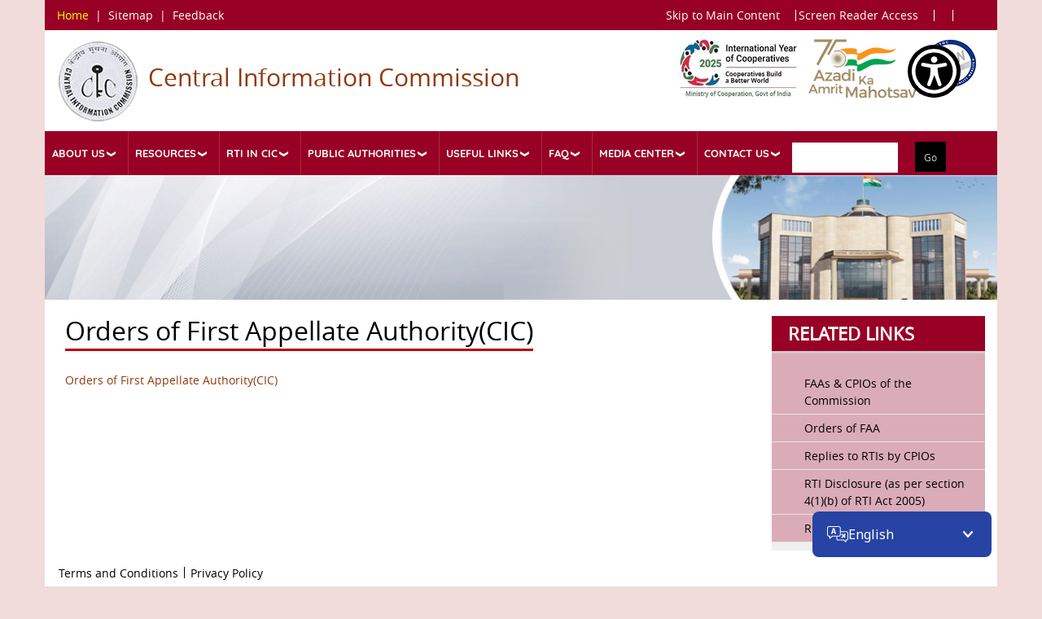

--- FILE ---
content_type: text/html; charset=UTF-8
request_url: https://cic.gov.in/decisions-first-appellate-authoritycic
body_size: 8538
content:
<!DOCTYPE html>
<html lang="en" dir="ltr" prefix="content: http://purl.org/rss/1.0/modules/content/  dc: http://purl.org/dc/terms/  foaf: http://xmlns.com/foaf/0.1/  og: http://ogp.me/ns#  rdfs: http://www.w3.org/2000/01/rdf-schema#  schema: http://schema.org/  sioc: http://rdfs.org/sioc/ns#  sioct: http://rdfs.org/sioc/types#  skos: http://www.w3.org/2004/02/skos/core#  xsd: http://www.w3.org/2001/XMLSchema# ">
  <head>
    <meta charset="utf-8" />
<script async src="https://www.googletagmanager.com/gtag/js?id=G-55Y6SW8ENQ"></script>
<script>window.dataLayer = window.dataLayer || [];function gtag(){dataLayer.push(arguments)};gtag("js", new Date());gtag("set", "developer_id.dMDhkMT", true);gtag("config", "G-55Y6SW8ENQ", {"groups":"default","page_placeholder":"PLACEHOLDER_page_location"});</script>
<meta name="description" content="Orders of First Appellate Authority(CIC)Orders of First Appellate Authority(CIC)" />
<meta name="keywords" content="The Central Information Commission, CIC, Second Appeal,Complaint,Second Appeal/Complaint,RTI Act 2005 Section 17,RTI Act 2005 Section 18,RTI Act 2005 Section 19,RTI Act 2005 Section 20,RTI Act 2005 Section 25" />
<link rel="canonical" href="https://cic.gov.in/decisions-first-appellate-authoritycic" />
<meta name="MobileOptimized" content="width" />
<meta name="HandheldFriendly" content="true" />
<meta name="viewport" content="width=device-width, initial-scale=1.0" />
<script async="" src="https://cse.google.com/cse.js?cx=017379508656851281193:ri3q68pvrqz"></script>
<link rel="icon" href="/themes/cic/favicon.ico" type="image/vnd.microsoft.icon" />
<link rel="alternate" hreflang="en" href="https://cic.gov.in/decisions-first-appellate-authoritycic" />
<link rel="alternate" hreflang="hi" href="https://cic.gov.in/hi/decisions-first-appellate-authoritycic" />

    <title>Orders of First Appellate Authority(CIC) | Central Information Commission</title>
    <link rel="stylesheet" media="all" href="/sites/default/files/css/css_KHZ0WjcIhy_X0tPQkNIWrF7bfEEl6OLPkSDNj-3nvt0.css" />
<link rel="stylesheet" media="all" href="/sites/default/files/css/css_q7zoTJTriCyb40VVn7PaWdEfpVRO77A6GfXwsheLKgE.css" />

    
  </head>
  <body class="page-node-84 page-node-type-page">
        <a href="#main-content" class="visually-hidden focusable">
      Skip to main content
    </a>
    
      <div class="dialog-off-canvas-main-canvas" data-off-canvas-main-canvas>
    <div class="bodywrapper" role="main" aria-label="main">
<div id="wrapperTop" role="content">
  <div class="container" role="content_main">
    <div class="topStrip cf" role="topStrip">
     	<span aria-label="banner"><a href="/" style=" color: yellow; text-decoration: none;">Home</a></span>&nbsp;&nbsp;<span><a  style=" color: white; text-decoration: none;">|</a>&nbsp;&nbsp;</span><span><a href="/sitemap">Sitemap</a></span>&nbsp;&nbsp;<span><a  style=" color: white; text-decoration: none;">|</a></span>&nbsp;&nbsp;<span><a href="/feedback-form">Feedback</a></span>
	   	<ul class="rightLinks">
            <li><a href="#wrapperContent">Skip to Main Content</a></li>
        <li><a href="/screen-reader-access">Screen Reader Access</a></li>
                <!-- <li class="fontResize">
        
        </li> -->
        <li class="SelectAll">
		  
        </li>
	<li>
		&nbsp;&nbsp;&nbsp;&nbsp;&nbsp;&nbsp;&nbsp;&nbsp;&nbsp;
        </li>

      </ul>
    </div>
  </div>
</div>
<div id="wrapperHeader" role="header">
  <div class="container">
    <p id="logo">
    	<a href="/"><img src="/sites/default/files/logo.png" alt="Home" title="Central Information Commission logo" alt="Central Information Commission logo" role="img" area-label ="img"/>
    <span class="dp_name">Central Information Commission</span></a>
	<a href="/sites/default/files/cicpdfs/STQCCertificate-CICwebsite.pdf" target="_blank" title="STQC Certificate -CIC webstie">
	<img alt="STQC Certified Quality Website (CQW)" title=" " src="/themes/cic/images/STQC_logo.png" style="float: right;" role="img" area-label ="img" /></a>
    <img alt="Azadi ka Amrit Mahotsav" title=" " src="/themes/cic/images/azadi_logo_eng.png" style="float: right;" role="img" area-label ="img" />
	<!--<a href="https://www.g20.org/en/" target= "_blank">
  		<img alt="International Year of Cooperatives" title=" " src="/themes/cic/images/g20.png" style="float:right;" role="img" area-label ="img" /></a>-->
	<a href="https://www.cooperation.gov.in/" target= "_blank">
  		<img alt="International Year of Cooperatives" title=" " src="/themes/cic/images/IYC-english.png" style="float:right;" role="img" area-label ="img" /></a>
    	</p>
   </div>
</div>



<div id="wrapperNav" role="navigation_main">
  <div class="container nav-container" role="content_page">
  
    <div id="mainNav" class="mainNavigation" role="navigation" aria-label="navigation">
      <div class="menuPart cf">
          <div>
    <div id="block-cic-mainnavigation">
  
    
      <div class="region-we-mega-menu">
	<a class="navbar-toggle collapsed">
	    <span class="icon-bar"></span>
	    <span class="icon-bar"></span>
	    <span class="icon-bar"></span>
	</a>
	<nav  class="main navbar navbar-default navbar-we-mega-menu mobile-collapse hover-action" data-menu-name="main" data-block-theme="cic" data-style="Red" data-animation="Slide" data-delay="" data-duration="" data-autoarrow="1" data-alwayshowsubmenu="1" data-action="hover" data-mobile-collapse="1">
	  <div class="container-fluid">
	    <ul  class="we-mega-menu-ul nav nav-tabs">
  <li  class="we-mega-menu-li dropdown-menu" data-level="0" data-element-type="we-mega-menu-li" description="" data-id="9f4810a0-c6bb-4c07-afd0-3c187aa602b2" data-submenu="1" data-hide-sub-when-collapse="" data-group="0" data-class="" data-icon="" data-caption="" data-alignsub="" data-target="">
      <a href='#' data-drupal-link-system-path="<front>" class="we-megamenu-nolink">
      About Us</a>
    <div  class="we-mega-menu-submenu" data-element-type="we-mega-menu-submenu" data-submenu-width="" data-class="" style="width: px">
  <div class="we-mega-menu-submenu-inner">
    <div  class="we-mega-menu-row" data-element-type="we-mega-menu-row" data-custom-row="1">
  <div  class="we-mega-menu-col span12 hidden-collapse" data-element-type="we-mega-menu-col" data-width="12" data-block="" data-blocktitle="0" data-hidewhencollapse="1" data-class="">
  
</div>

</div>
<div  class="we-mega-menu-row" data-element-type="we-mega-menu-row" data-custom-row="0">
  <div  class="we-mega-menu-col span12" data-element-type="we-mega-menu-col" data-width="12" data-block="" data-blocktitle="0" data-hidewhencollapse="" data-class="">
  <ul class="nav nav-tabs subul">
  <li  class="we-mega-menu-li" data-level="1" data-element-type="we-mega-menu-li" description="" data-id="849b93db-52de-4b54-8be1-cbc7441a45c7" data-submenu="0" data-hide-sub-when-collapse="" data-group="0" data-class="" data-icon="" data-caption="" data-alignsub="" data-target="">
      <a class="we-mega-menu-li" title="" href="/introduction" target="">
      Introduction    </a>
    
</li><li  class="we-mega-menu-li" data-level="1" data-element-type="we-mega-menu-li" description="" data-id="d9ddbd22-0b4b-4155-a77c-afb2f529c1b7" data-submenu="0" data-hide-sub-when-collapse="" data-group="0" data-class="" data-icon="" data-caption="" data-alignsub="" data-target="">
      <a class="we-mega-menu-li" title="" href="/who-is-who" target="">
      Who&#039;s Who    </a>
    
</li><li  class="we-mega-menu-li" data-level="1" data-element-type="we-mega-menu-li" description="" data-id="575eab62-0f5e-4532-b3ad-7979ced253af" data-submenu="0" data-hide-sub-when-collapse="" data-group="0" data-class="" data-icon="" data-caption="" data-alignsub="" data-target="">
      <a class="we-mega-menu-li" title="" href="/organizational-structure" target="">
      Organizational Structure    </a>
    
</li><li  class="we-mega-menu-li" data-level="1" data-element-type="we-mega-menu-li" description="" data-id="ccbc227c-0393-4759-b3d6-b39ba1206232" data-submenu="0" data-hide-sub-when-collapse="" data-group="0" data-class="" data-icon="" data-caption="" data-alignsub="" data-target="">
      <a class="we-mega-menu-li" title="" href="/who-are-we" target="">
      Who are We    </a>
    
</li><li  class="we-mega-menu-li" data-level="1" data-element-type="we-mega-menu-li" description="" data-id="c91bf87a-6104-4d86-a457-3951ec5ad40e" data-submenu="0" data-hide-sub-when-collapse="" data-group="0" data-class="" data-icon="" data-caption="" data-alignsub="" data-target="">
      <a class="we-mega-menu-li" title="" href="/vision" target="">
      Vision, Mission &amp; Key Objectives    </a>
    
</li><li  class="we-mega-menu-li dropdown-menu" data-level="1" data-element-type="we-mega-menu-li" description="" data-id="45b90533-678c-4c95-a00a-ee11c6b84b75" data-submenu="1" data-hide-sub-when-collapse="" data-group="0" data-class="" data-icon="" data-caption="" data-alignsub="" data-target="">
      <a href='#' data-drupal-link-system-path="<front>" class="we-megamenu-nolink">
      Chief IC/ICs</a>
    <div  class="we-mega-menu-submenu" data-element-type="we-mega-menu-submenu" data-submenu-width="" data-class="" style="width: px">
  <div class="we-mega-menu-submenu-inner">
    <div  class="we-mega-menu-row" data-element-type="we-mega-menu-row" data-custom-row="0">
  <div  class="we-mega-menu-col span12" data-element-type="we-mega-menu-col" data-width="12" data-block="" data-blocktitle="0" data-hidewhencollapse="" data-class="">
  <ul class="nav nav-tabs subul">
  <li  class="we-mega-menu-li" data-level="2" data-element-type="we-mega-menu-li" description="" data-id="a9a8b081-57a5-4105-9b00-56d5d0d831f9" data-submenu="0" data-hide-sub-when-collapse="" data-group="0" data-class="" data-icon="" data-caption="" data-alignsub="" data-target="">
      <a class="we-mega-menu-li" title="" href="/cic-profile" target="">
      Present Commission    </a>
    
</li><li  class="we-mega-menu-li" data-level="2" data-element-type="we-mega-menu-li" description="" data-id="a81f903c-7020-424a-80e2-bb2b8e6e1243" data-submenu="0" data-hide-sub-when-collapse="" data-group="0" data-class="" data-icon="" data-caption="" data-alignsub="" data-target="">
      <a class="we-mega-menu-li" title="" href="/assets-of-ics" target="">
      Declaration of Assets    </a>
    
</li><li  class="we-mega-menu-li" data-level="2" data-element-type="we-mega-menu-li" description="" data-id="b749021a-ef54-4997-bcbf-d32e645117ec" data-submenu="0" data-hide-sub-when-collapse="" data-group="0" data-class="" data-icon="" data-caption="" data-alignsub="" data-target="">
      <a class="we-mega-menu-li" title="" href="/terms-and-conditions-of-service-of-chief-information-commissioner" target="">
      Terms &amp; Conditions of service of Chief IC and ICs    </a>
    
</li>
</ul>
</div>

</div>

  </div>
</div>
</li><li  class="we-mega-menu-li" data-level="1" data-element-type="we-mega-menu-li" description="" data-id="07baaef6-93c6-4362-a390-01572d8b2d52" data-submenu="0" data-hide-sub-when-collapse="" data-group="0" data-class="" data-icon="" data-caption="" data-alignsub="" data-target="">
      <a class="we-mega-menu-li" title="" href="/former-cic-and-ic" target="">
      Former Chief ICs/ICs    </a>
    
</li><li  class="we-mega-menu-li" data-level="1" data-element-type="we-mega-menu-li" description="" data-id="8d96fa9f-4e03-45cf-9ae7-770e3303191f" data-submenu="0" data-hide-sub-when-collapse="" data-group="0" data-class="" data-icon="" data-caption="" data-alignsub="" data-target="">
      <a class="we-mega-menu-li" title="" href="/immovable-property" target="">
      Immovable Property Return     </a>
    
</li><li  class="we-mega-menu-li" data-level="1" data-element-type="we-mega-menu-li" description="" data-id="487d13ac-d1f2-4c57-854f-b930f6e2ea8b" data-submenu="0" data-hide-sub-when-collapse="" data-group="0" data-class="" data-icon="" data-caption="" data-alignsub="" data-target="">
      <a class="we-mega-menu-li" title="" href="/cic-official-directory" target="">
      CIC Official Directory    </a>
    
</li><li  class="we-mega-menu-li" data-level="1" data-element-type="we-mega-menu-li" description="" data-id="47cb825f-fc70-49c4-91a5-ddacd6989ce8" data-submenu="0" data-hide-sub-when-collapse="" data-group="0" data-class="" data-icon="" data-caption="" data-alignsub="" data-target="">
      <a class="we-mega-menu-li" title="" href="/web-information-manager" target="">
      Web Information Manager    </a>
    
</li>
</ul>
</div>

</div>

  </div>
</div>
</li><li  class="we-mega-menu-li dropdown-menu" data-level="0" data-element-type="we-mega-menu-li" description="" data-id="833a3682-28c8-423f-93e3-4f2478a093f1" data-submenu="1" data-hide-sub-when-collapse="" data-group="0" data-class="" data-icon="" data-caption="" data-alignsub="" data-target="">
      <a href='#' data-drupal-link-system-path="<front>" class="we-megamenu-nolink">
      Resources</a>
    <div  class="we-mega-menu-submenu" data-element-type="we-mega-menu-submenu" data-submenu-width="" data-class="" style="width: px">
  <div class="we-mega-menu-submenu-inner">
    <div  class="we-mega-menu-row" data-element-type="we-mega-menu-row" data-custom-row="0">
  <div  class="we-mega-menu-col span12" data-element-type="we-mega-menu-col" data-width="12" data-block="" data-blocktitle="0" data-hidewhencollapse="" data-class="">
  <ul class="nav nav-tabs subul">
  <li  class="we-mega-menu-li" data-level="1" data-element-type="we-mega-menu-li" description="/rti_act " data-id="ff3c46de-5f36-4d73-be42-ed54943850ae" data-submenu="0" data-hide-sub-when-collapse="" data-group="0" data-class="" data-icon="" data-caption="" data-alignsub="" data-target="">
      <a class="we-mega-menu-li" title="" href="https://cic.gov.in/rti_act" target="">
      Right To Information Act    </a>
    
</li><li  class="we-mega-menu-li" data-level="1" data-element-type="we-mega-menu-li" description="" data-id="6bc59524-bd12-4b02-8180-43ef73217b75" data-submenu="0" data-hide-sub-when-collapse="" data-group="0" data-class="" data-icon="" data-caption="" data-alignsub="" data-target="">
      <a class="we-mega-menu-li" title="" href="/second-appeal-guidelines" target="">
      Guidelines for filling Second Appeal    </a>
    
</li><li  class="we-mega-menu-li" data-level="1" data-element-type="we-mega-menu-li" description="" data-id="25d48532-4c4b-4586-b606-63e0f0824b8e" data-submenu="0" data-hide-sub-when-collapse="" data-group="0" data-class="" data-icon="" data-caption="" data-alignsub="" data-target="">
      <a class="we-mega-menu-li" title="" href="/complaint-guidelines" target="">
      Guidelines for filling Complaint    </a>
    
</li><li  class="we-mega-menu-li" data-level="1" data-element-type="we-mega-menu-li" description="" data-id="f77e5ed0-2820-4187-b104-32275bfd434a" data-submenu="0" data-hide-sub-when-collapse="" data-group="0" data-class="" data-icon="" data-caption="" data-alignsub="" data-target="">
      <a class="we-mega-menu-li" title="" href="/citizen-service" target="">
      Citizen Services    </a>
    
</li><li  class="we-mega-menu-li" data-level="1" data-element-type="we-mega-menu-li" description="/rti-notifications" data-id="40d18c4f-e488-47c3-b01b-e31da4a97c53" data-submenu="0" data-hide-sub-when-collapse="" data-group="0" data-class="" data-icon="" data-caption="" data-alignsub="" data-target="">
      <a class="we-mega-menu-li" title="" href="https://doptcirculars.nic.in/Default.aspx?URL=j7RYHo9xJY7j" target="">
      Right to Information Notification /Guideline    </a>
    
</li><li  class="we-mega-menu-li dropdown-menu" data-level="1" data-element-type="we-mega-menu-li" description="" data-id="fbde5ee6-d42e-42df-bba1-69639f29e51a" data-submenu="1" data-hide-sub-when-collapse="" data-group="0" data-class="" data-icon="" data-caption="" data-alignsub="" data-target="">
      <a href='#' data-drupal-link-system-path="<front>" class="we-megamenu-nolink">
      Landmark Supreme Court/High Court Judgment Related to RTI</a>
    <div  class="we-mega-menu-submenu" data-element-type="we-mega-menu-submenu" data-submenu-width="" data-class="" style="width: px">
  <div class="we-mega-menu-submenu-inner">
    <div  class="we-mega-menu-row" data-element-type="we-mega-menu-row" data-custom-row="0">
  <div  class="we-mega-menu-col span12" data-element-type="we-mega-menu-col" data-width="12" data-block="" data-blocktitle="0" data-hidewhencollapse="" data-class="">
  <ul class="nav nav-tabs subul">
  <li  class="we-mega-menu-li" data-level="2" data-element-type="we-mega-menu-li" description="" data-id="fa659989-4f71-4573-bb5a-940f7e53bd32" data-submenu="0" data-hide-sub-when-collapse="" data-group="0" data-class="" data-icon="" data-caption="" data-alignsub="" data-target="">
      <a class="we-mega-menu-li" title="" href="/supreme-court-rulings" target="">
      Supreme Court Judgment    </a>
    
</li><li  class="we-mega-menu-li" data-level="2" data-element-type="we-mega-menu-li" description="" data-id="d71593ba-8d5d-4d06-a141-52f95409b12c" data-submenu="0" data-hide-sub-when-collapse="" data-group="0" data-class="" data-icon="" data-caption="" data-alignsub="" data-target="">
      <a class="we-mega-menu-li" title="" href="/high-court-ruling" target="">
      High Court Judgment    </a>
    
</li>
</ul>
</div>

</div>

  </div>
</div>
</li><li  class="we-mega-menu-li" data-level="1" data-element-type="we-mega-menu-li" description="/rti_notifications" data-id="351fd712-4238-4595-a75b-b673e76b0e34" data-submenu="0" data-hide-sub-when-collapse="" data-group="0" data-class="" data-icon="" data-caption="" data-alignsub="" data-target="">
      <a class="we-mega-menu-li" title="" href="https://dopt.gov.in/rti/proactive-disclosures/compendium-oms-notifications-rti-act" target="">
      Compilation of OMs &amp; Notifications of RTI Act    </a>
    
</li><li  class="we-mega-menu-li" data-level="1" data-element-type="we-mega-menu-li" description="" data-id="4000ac32-0880-4d7d-a209-2a5fbb15f5db" data-submenu="0" data-hide-sub-when-collapse="" data-group="0" data-class="" data-icon="" data-caption="" data-alignsub="" data-target="">
      <a class="we-mega-menu-li" title="" href="/rti-study-reports" target="">
      Right to Information -- Study Reports    </a>
    
</li><li  class="we-mega-menu-li" data-level="1" data-element-type="we-mega-menu-li" description="" data-id="99f2e69f-ff51-4490-9047-b79ce487ea91" data-submenu="0" data-hide-sub-when-collapse="" data-group="0" data-class="" data-icon="" data-caption="" data-alignsub="" data-target="">
      <a class="we-mega-menu-li" title="" href="/annual_convention_main" target="">
      Annual Convention    </a>
    
</li><li  class="we-mega-menu-li" data-level="1" data-element-type="we-mega-menu-li" description="" data-id="0d5eca2f-9715-4806-8237-9d2f79d7a3ba" data-submenu="0" data-hide-sub-when-collapse="" data-group="0" data-class="" data-icon="" data-caption="" data-alignsub="" data-target="">
      <a class="we-mega-menu-li" title="" href="/circular-reports-conventions" target="">
      Annual Reports    </a>
    
</li><li  class="we-mega-menu-li" data-level="1" data-element-type="we-mega-menu-li" description="" data-id="b9f388db-ef59-44a7-8f25-ab9f652572a5" data-submenu="0" data-hide-sub-when-collapse="" data-group="0" data-class="" data-icon="" data-caption="" data-alignsub="" data-target="">
      <a class="we-mega-menu-li" title="" href="/cic_landmark" target="">
      Landmark Decisions of CIC    </a>
    
</li>
</ul>
</div>

</div>

  </div>
</div>
</li><li  class="we-mega-menu-li dropdown-menu active active-trail" data-level="0" data-element-type="we-mega-menu-li" description="" data-id="defa788d-5996-4524-87f3-506e87365173" data-submenu="1" data-hide-sub-when-collapse="" data-group="0" data-class="" data-icon="" data-caption="" data-alignsub="" data-target="">
      <a href='#' data-drupal-link-system-path="<front>" class="we-megamenu-nolink">
      RTI in CIC</a>
    <div  class="we-mega-menu-submenu" data-element-type="we-mega-menu-submenu" data-submenu-width="" data-class="" style="width: px">
  <div class="we-mega-menu-submenu-inner">
    <div  class="we-mega-menu-row" data-element-type="we-mega-menu-row" data-custom-row="0">
  <div  class="we-mega-menu-col span12" data-element-type="we-mega-menu-col" data-width="12" data-block="" data-blocktitle="0" data-hidewhencollapse="" data-class="">
  <ul class="nav nav-tabs subul">
  <li  class="we-mega-menu-li" data-level="1" data-element-type="we-mega-menu-li" description="" data-id="e4be7c84-af01-4591-92fd-db5fab18add9" data-submenu="0" data-hide-sub-when-collapse="" data-group="0" data-class="" data-icon="" data-caption="" data-alignsub="" data-target="">
      <a class="we-mega-menu-li" title="" href="/appellate-authority-cpio-s-of-the-commission" target="">
      FAAs &amp; CPIOs of the Commission    </a>
    
</li><li  class="we-mega-menu-li active active-trail" data-level="1" data-element-type="we-mega-menu-li" description="" data-id="f36c18cf-5413-4f4f-9302-f2c07def3b6d" data-submenu="0" data-hide-sub-when-collapse="" data-group="0" data-class="" data-icon="" data-caption="" data-alignsub="" data-target="">
      <a class="we-mega-menu-li" title="" href="/decisions-first-appellate-authoritycic" target="">
      Orders of FAA    </a>
    
</li><li  class="we-mega-menu-li" data-level="1" data-element-type="we-mega-menu-li" description="" data-id="c480efb3-684f-4607-9555-87c0f9fc4b4c" data-submenu="0" data-hide-sub-when-collapse="" data-group="0" data-class="" data-icon="" data-caption="" data-alignsub="" data-target="">
      <a class="we-mega-menu-li" title="" href="/rti-reply" target="">
      Replies to RTIs by CPIOs    </a>
    
</li><li  class="we-mega-menu-li" data-level="1" data-element-type="we-mega-menu-li" description="" data-id="16dccf59-50c4-459f-bce8-176c8c7405e3" data-submenu="0" data-hide-sub-when-collapse="" data-group="0" data-class="" data-icon="" data-caption="" data-alignsub="" data-target="">
      <a class="we-mega-menu-li" title="" href="/rti-disclosoures" target="">
      RTI Disclosure (as per section 4(1)(b) of RTI Act 2005)    </a>
    
</li><li  class="we-mega-menu-li" data-level="1" data-element-type="we-mega-menu-li" description="" data-id="9efb3544-37c8-4b93-ae3e-137bd2f94308" data-submenu="0" data-hide-sub-when-collapse="" data-group="0" data-class="" data-icon="" data-caption="" data-alignsub="" data-target="">
      <a class="we-mega-menu-li" title="" href="http://rtionline.gov.in/RTIMIS/login/index.php" target="">
      Right to Information -- MIS    </a>
    
</li>
</ul>
</div>

</div>

  </div>
</div>
</li><li  class="we-mega-menu-li dropdown-menu" data-level="0" data-element-type="we-mega-menu-li" description="" data-id="fdba224f-c86c-4f5b-a962-36616f144fb7" data-submenu="1" data-hide-sub-when-collapse="" data-group="0" data-class="" data-icon="" data-caption="" data-alignsub="" data-target="">
      <a href='#' data-drupal-link-system-path="<front>" class="we-megamenu-nolink">
      Public Authorities</a>
    <div  class="we-mega-menu-submenu" data-element-type="we-mega-menu-submenu" data-submenu-width="" data-class="" style="width: px">
  <div class="we-mega-menu-submenu-inner">
    <div  class="we-mega-menu-row" data-element-type="we-mega-menu-row" data-custom-row="0">
  <div  class="we-mega-menu-col span12" data-element-type="we-mega-menu-col" data-width="12" data-block="" data-blocktitle="0" data-hidewhencollapse="" data-class="">
  <ul class="nav nav-tabs subul">
  <li  class="we-mega-menu-li" data-level="1" data-element-type="we-mega-menu-li" description="" data-id="196a3bf7-608a-4e7a-b94e-01ffa512ab59" data-submenu="0" data-hide-sub-when-collapse="" data-group="0" data-class="" data-icon="" data-caption="" data-alignsub="" data-target="">
      <a class="we-mega-menu-li" title="" href="/rtinodalofficer" target="">
      Nodal CPIOs of Public Authorities    </a>
    
</li><li  class="we-mega-menu-li" data-level="1" data-element-type="we-mega-menu-li" description="" data-id="9cc6900c-4c12-4790-b95a-cf4d1b96a7e7" data-submenu="0" data-hide-sub-when-collapse="" data-group="0" data-class="" data-icon="" data-caption="" data-alignsub="" data-target="">
      <a class="we-mega-menu-li" title="" href="/guideliness-for-filling-online-returns" target="">
      Guidelines for Nodal/PA registration and filing online returns	    </a>
    
</li><li  class="we-mega-menu-li" data-level="1" data-element-type="we-mega-menu-li" description="" data-id="60c42a93-bce7-483a-8f89-58c917b2d6ea" data-submenu="0" data-hide-sub-when-collapse="" data-group="0" data-class="" data-icon="" data-caption="" data-alignsub="" data-target="">
      <a class="we-mega-menu-li" title="" href="https://dsscic.nic.in/users/pn-login" target="">
      Submit Quarterly Return/ Transparency Audit    </a>
    
</li><li  class="we-mega-menu-li" data-level="1" data-element-type="we-mega-menu-li" description="" data-id="a26ec14e-5389-44d5-b11a-1a0978d18555" data-submenu="0" data-hide-sub-when-collapse="" data-group="0" data-class="" data-icon="" data-caption="" data-alignsub="" data-target="">
      <a class="we-mega-menu-li" title="" href="/transparency_audit_of_disclosures" target="">
      Transparency audit of Disclosures under Section 4 of the RTI Act by the Public authorities    </a>
    
</li>
</ul>
</div>

</div>

  </div>
</div>
</li><li  class="we-mega-menu-li dropdown-menu" data-level="0" data-element-type="we-mega-menu-li" description="" data-id="407701b1-30c5-41ac-96c1-716727c2879e" data-submenu="1" data-hide-sub-when-collapse="" data-group="0" data-class="" data-icon="" data-caption="" data-alignsub="" data-target="">
      <a href='#' data-drupal-link-system-path="<front>" class="we-megamenu-nolink">
      Useful Links</a>
    <div  class="we-mega-menu-submenu" data-element-type="we-mega-menu-submenu" data-submenu-width="" data-class="" style="width: px">
  <div class="we-mega-menu-submenu-inner">
    <div  class="we-mega-menu-row" data-element-type="we-mega-menu-row" data-custom-row="0">
  <div  class="we-mega-menu-col span12" data-element-type="we-mega-menu-col" data-width="12" data-block="" data-blocktitle="0" data-hidewhencollapse="" data-class="">
  <ul class="nav nav-tabs subul">
  <li  class="we-mega-menu-li" data-level="1" data-element-type="we-mega-menu-li" description="" data-id="3391d22e-c5f6-4382-bd5f-9ee507c57f3f" data-submenu="0" data-hide-sub-when-collapse="" data-group="0" data-class="" data-icon="" data-caption="" data-alignsub="" data-target="">
      <a class="we-mega-menu-li" title="" href="https://dsscic.nic.in/online-appeal-application/onlineappealapplication" target="">
      Submit Second Appeal and Complaint-Online    </a>
    
</li><li  class="we-mega-menu-li" data-level="1" data-element-type="we-mega-menu-li" description="" data-id="3ae68353-0004-4347-ab8e-abefb28795c4" data-submenu="0" data-hide-sub-when-collapse="" data-group="0" data-class="" data-icon="" data-caption="" data-alignsub="" data-target="">
      <a class="we-mega-menu-li" title="" href="http://persmin.gov.in/DOPT.asp" target="">
      Department of Personnel and Training    </a>
    
</li><li  class="we-mega-menu-li" data-level="1" data-element-type="we-mega-menu-li" description="" data-id="ea50697a-56a0-4985-92e8-4b801d3b627f" data-submenu="0" data-hide-sub-when-collapse="" data-group="0" data-class="" data-icon="" data-caption="" data-alignsub="" data-target="">
      <a class="we-mega-menu-li" title="" href="https://rtionline.gov.in" target="">
      Right to Information Online    </a>
    
</li><li  class="we-mega-menu-li" data-level="1" data-element-type="we-mega-menu-li" description="" data-id="05191594-2879-4a89-b732-a0887f95778e" data-submenu="0" data-hide-sub-when-collapse="" data-group="0" data-class="" data-icon="" data-caption="" data-alignsub="" data-target="">
      <a class="we-mega-menu-li" title="" href="https://india.gov.in/" target="">
      India Portal    </a>
    
</li><li  class="we-mega-menu-li" data-level="1" data-element-type="we-mega-menu-li" description="" data-id="24dfbdf1-e430-4d86-8381-c20c3f42ea17" data-submenu="0" data-hide-sub-when-collapse="" data-group="0" data-class="" data-icon="" data-caption="" data-alignsub="" data-target="">
      <a class="we-mega-menu-li" title="" href="/links-to-state-information-commissions" target="">
      State Information Commissions    </a>
    
</li><li  class="we-mega-menu-li" data-level="1" data-element-type="we-mega-menu-li" description="" data-id="170b5060-a40a-4aeb-9bd9-6d379b1dcfb0" data-submenu="0" data-hide-sub-when-collapse="" data-group="0" data-class="" data-icon="" data-caption="" data-alignsub="" data-target="">
      <a class="we-mega-menu-li" title="" href="https://cic.eoffice.gov.in" target="">
      CIC eOffice    </a>
    
</li><li  class="we-mega-menu-li" data-level="1" data-element-type="we-mega-menu-li" description="" data-id="2723e567-1bd8-48ad-a321-f8db3d09c33d" data-submenu="0" data-hide-sub-when-collapse="" data-group="0" data-class="" data-icon="" data-caption="" data-alignsub="" data-target="">
      <a class="we-mega-menu-li" title="" href="https://shebox.wcd.gov.in/" target="">
      She-Box Portal    </a>
    
</li>
</ul>
</div>

</div>

  </div>
</div>
</li><li  class="we-mega-menu-li dropdown-menu" data-level="0" data-element-type="we-mega-menu-li" description="" data-id="5ea589e7-1d99-49b6-be2e-c3b102d0dce6" data-submenu="1" data-hide-sub-when-collapse="" data-group="0" data-class="" data-icon="" data-caption="" data-alignsub="" data-target="">
      <a href='#' data-drupal-link-system-path="<front>" class="we-megamenu-nolink">
      FAQ</a>
    <div  class="we-mega-menu-submenu" data-element-type="we-mega-menu-submenu" data-submenu-width="" data-class="" style="width: px">
  <div class="we-mega-menu-submenu-inner">
    <div  class="we-mega-menu-row" data-element-type="we-mega-menu-row" data-custom-row="0">
  <div  class="we-mega-menu-col span12" data-element-type="we-mega-menu-col" data-width="12" data-block="" data-blocktitle="0" data-hidewhencollapse="" data-class="">
  <ul class="nav nav-tabs subul">
  <li  class="we-mega-menu-li" data-level="1" data-element-type="we-mega-menu-li" description="FAQ" data-id="05b8fec6-1167-4269-9447-044b9a752e14" data-submenu="0" data-hide-sub-when-collapse="" data-group="0" data-class="" data-icon="" data-caption="" data-alignsub="" data-target="">
      <a class="we-mega-menu-li" title="" href="/faqs" target="">
      FAQ    </a>
    
</li>
</ul>
</div>

</div>

  </div>
</div>
</li><li  class="we-mega-menu-li dropdown-menu" data-level="0" data-element-type="we-mega-menu-li" description="" data-id="dbb57211-7e1f-4a76-8afb-b6f6380f6e0f" data-submenu="1" data-hide-sub-when-collapse="" data-group="0" data-class="" data-icon="" data-caption="" data-alignsub="" data-target="">
      <a href='#' data-drupal-link-system-path="<front>" class="we-megamenu-nolink">
      Media Center</a>
    <div  class="we-mega-menu-submenu" data-element-type="we-mega-menu-submenu" data-submenu-width="" data-class="" style="width: px">
  <div class="we-mega-menu-submenu-inner">
    <div  class="we-mega-menu-row" data-element-type="we-mega-menu-row" data-custom-row="0">
  <div  class="we-mega-menu-col span12" data-element-type="we-mega-menu-col" data-width="12" data-block="" data-blocktitle="0" data-hidewhencollapse="" data-class="">
  <ul class="nav nav-tabs subul">
  <li  class="we-mega-menu-li" data-level="1" data-element-type="we-mega-menu-li" description="" data-id="c9512dc5-f05c-4c85-bc57-c88c73beb6d4" data-submenu="0" data-hide-sub-when-collapse="" data-group="0" data-class="" data-icon="" data-caption="" data-alignsub="" data-target="">
      <a class="we-mega-menu-li" title="" href="/image-gallery" target="">
      Photo Gallery    </a>
    
</li>
</ul>
</div>

</div>

  </div>
</div>
</li><li  class="we-mega-menu-li dropdown-menu" data-level="0" data-element-type="we-mega-menu-li" description="" data-id="d7f4fd29-70e8-4cc0-b76f-62e5e1baef30" data-submenu="1" data-hide-sub-when-collapse="" data-group="0" data-class="" data-icon="" data-caption="" data-alignsub="" data-target="">
      <a href='#' data-drupal-link-system-path="<front>" class="we-megamenu-nolink">
      Contact Us</a>
    <div  class="we-mega-menu-submenu" data-element-type="we-mega-menu-submenu" data-submenu-width="" data-class="" style="width: px">
  <div class="we-mega-menu-submenu-inner">
    <div  class="we-mega-menu-row" data-element-type="we-mega-menu-row" data-custom-row="0">
  <div  class="we-mega-menu-col span12" data-element-type="we-mega-menu-col" data-width="12" data-block="" data-blocktitle="0" data-hidewhencollapse="" data-class="">
  <ul class="nav nav-tabs subul">
  <li  class="we-mega-menu-li" data-level="1" data-element-type="we-mega-menu-li" description="" data-id="90ae38c8-2451-420a-ab63-c405b1e1cb37" data-submenu="0" data-hide-sub-when-collapse="" data-group="0" data-class="" data-icon="" data-caption="" data-alignsub="" data-target="">
      <a class="we-mega-menu-li" title="" href="/contact" target="">
      Contact Us    </a>
    
</li><li  class="we-mega-menu-li" data-level="1" data-element-type="we-mega-menu-li" description="" data-id="5f8c636a-26b4-4740-af85-5ba80389e6b9" data-submenu="0" data-hide-sub-when-collapse="" data-group="0" data-class="" data-icon="" data-caption="" data-alignsub="" data-target="">
      <a class="we-mega-menu-li" title="" href="/feedback-form" target="">
      Feedback    </a>
    
</li>
</ul>
</div>

</div>

  </div>
</div>
</li>
</ul>
	  </div>
	</nav>
</div>
  </div>

  </div>

      </div>
    </div>

    <div class="SearchBox" role="SearchBox">
        <div>
    <div id="block-googleprogrammablesearch-2">
  
    
      <form class="google-cse-search-box-form" data-drupal-selector="google-cse-search-box-form" action="https://cse.google.com/cse" method="get" id="google-cse-search-box-form" accept-charset="UTF-8">
  <input data-drupal-selector="edit-cx" type="hidden" name="cx" value="017379508656851281193:ri3q68pvrqz" />
<div class="js-form-item form-item js-form-type-textfield form-item-q js-form-item-q">
      <label for="google-cse-query">Search</label>
        <input data-drupal-selector="google-cse-query" type="text" id="google-cse-query" name="q" value="" size="60" maxlength="128" class="form-text" />

        </div>
<input data-drupal-selector="google-cse-submit" type="submit" id="google-cse-submit" name="op" value="Go" class="button js-form-submit form-submit" />
<input data-drupal-selector="form-awdpdhfhjlcd34jgbouqmzjba1rayldf26anftqprfk" type="hidden" name="form_build_id" value="form-AWdpdhfhjlCD34jGBOuQmZjbA1RaYlDF26AnFTQprFk" />
<input data-drupal-selector="edit-google-cse-search-box-form" type="hidden" name="form_id" value="google_cse_search_box_form" />

</form>

<div id="google-cse-results">
      <div  data-queryParameterName="keys" class="gcse-searchresults-only" data-noResultsString=""></div>
        <noscript><a href="https://cse.google.com/cse?cx=017379508656851281193%3Ari3q68pvrqz&amp;q">View the results at Google</a>, or enable JavaScript to view them here.</noscript>
</div>

  </div>

  </div>

    </div>

  </div>
</div>

  <div id="wrapperBanner">
  <div class="container" id="main-content" role="banner_content">
    <div class="innerBanner"  role="banner_inner">
      <img src="/themes/cic/images/banner1.jpg" alt=" " title=" ">
    </div>
  </div>
</div>

<div id="wrapperContent"  role="wrapperContent">
  <div class="container" role="container">
  
  
       <div class="contentMain cf"  role="contentMain_cf">
        <div class="contentLeft" role="contentLeft">
        <div>
        <section class="breadCrumbbelowblock">
        </section>
		             <div>
    <div id="block-cic-content">
  
    
      <article data-history-node-id="84" role="article" about="/decisions-first-appellate-authoritycic" typeof="schema:WebPage">

  
      <span property="schema:name" content="Orders of First Appellate Authority(CIC)" class="hidden"></span>


  
  <div>
    
            <div property="schema:text"><div class="n-title"><h1>Orders of First Appellate Authority(CIC)</h1></div><p><a href="https://dsscic.nic.in/rti-request/appeal" target="_blank">Orders of First Appellate Authority(CIC)</a></p></div>
      
  </div>

</article>

  </div>

  </div>
 
		</div>
			</div>
  
			<div class="contentRight" role="contentRight">
				   <div class="sidebarNav" role="navigation">
				   						<h2 class="sidebar-title" role="sidebar-title">Related Links</h2>
											  <div>
    <nav role="navigation" aria-labelledby="block-mainnavigation-2-menu" id="block-mainnavigation-2">
            
  <h2 class="visually-hidden" id="block-mainnavigation-2-menu">Main navigation</h2>
  

        

              <ul class="menu">
                          <li class="menu-item"
                      >
        <a href="/appellate-authority-cpio-s-of-the-commission" data-drupal-link-system-path="appellate-authority-cpio-s-of-the-commission">FAAs &amp; CPIOs of the Commission</a>
              </li>
                      <li class="menu-item menu-item--active-trail"
                      >
        <a href="/decisions-first-appellate-authoritycic" data-drupal-link-system-path="node/84" class="is-active">Orders of FAA</a>
              </li>
                      <li class="menu-item"
                      >
        <a href="/rti-reply" data-drupal-link-system-path="node/85">Replies to RTIs by CPIOs</a>
              </li>
                      <li class="menu-item"
                      >
        <a href="/rti-disclosoures" data-drupal-link-system-path="rti-disclosoures">RTI Disclosure (as per section 4(1)(b) of RTI Act 2005)</a>
              </li>
                      <li class="menu-item"
                      >
        <a href="http://rtionline.gov.in/RTIMIS/login/index.php">Right to Information -- MIS</a>
              </li>
        </ul>
  

  </nav>

  </div>

                
				   </div> 
		    </div>
			
					</div>
  </div>

<div id="wrapperFooter" role="wrapperFooter">
  <div class="container" role="container">
    <div class="FooterMain" role="FooterMain">
      <div class="FooterLeft" role="FooterLeft">
	    
		   <div>
    <nav role="navigation" aria-labelledby="block-footerfirstmenu-2-menu" id="block-footerfirstmenu-2">
            
  <h2 class="visually-hidden" id="block-footerfirstmenu-2-menu">Footer firstmenu</h2>
  

        

              <ul class="menu">
                          <li class="menu-item"
                      >
        <a href="/terms-and-conditions" title="Terms and Conditions" data-drupal-link-system-path="node/86">Terms and Conditions</a>
              </li>
                      <li class="menu-item"
                      >
        <a href="/privacy-policy" title="Privacy Policy" data-drupal-link-system-path="node/88">Privacy Policy</a>
              </li>
        </ul>
  

  </nav>
<nav role="navigation" aria-labelledby="block-footermiddle-menu" id="block-footermiddle">
            
  <h2 class="visually-hidden" id="block-footermiddle-menu">Footer Middle</h2>
  

        

              <ul class="menu">
                          <li class="menu-item"
                      >
        <a href="/hyper-linking-policy" data-drupal-link-system-path="node/123">Hyper linking policy</a>
              </li>
                      <li class="menu-item"
                      >
        <a href="/copy-right-policy" data-drupal-link-system-path="node/121">Copy Right Policy</a>
              </li>
        </ul>
  

  </nav>
<nav role="navigation" aria-labelledby="block-cic-footersecondmenu-2-menu" id="block-cic-footersecondmenu-2">
            
  <h2 class="visually-hidden" id="block-cic-footersecondmenu-2-menu">Footer Secondmenu</h2>
  

        

              <ul class="menu">
                          <li class="menu-item"
                      >
        <a href="/disclaimer" data-drupal-link-system-path="node/124">Disclaimer</a>
              </li>
                      <li class="menu-item"
                      >
        <a href="/help" data-drupal-link-system-path="node/125">Help</a>
              </li>
        </ul>
  

  </nav>
<div id="block-cic-copyright">
  
    
      
            <div><p style="font-size:13px;"><strong>Translation Disclaimer:</strong> The translations of the materials have been undertaken by Digital India Bhashini Division. While every effort to maintain and verify the accuracy of the translated material has been made, Central Information Commission shall not be liable to any third-party action/claim. In case of doubt/discrepancy, the English version may be referred.</p><p style="color:brown;">Copyright © 2022 Central Information Commission</p><div class="india-gov" style="text-align:center;"><a href="http://india.gov.in/" target="_blank" title="http://india.gov.in, The National Portal of India : External website that opens in a new window"><img src="/themes/cic/images/indiagovin.png" alt="india.gov.in" /></a>   </div><p>  </p></div>
      
  </div>

  </div>

      </div>
      <div class="FooterMiddle" role="FooterMiddle">
        
		
		
		
      </div>
      <div class="FooterRight" role="FooterRight">

			
             
       
		    
        <p>Last modified at 29/05/2025 15:56</p>
		      </div>
      </div>
    </div>
  </div>
</div>
</div>



 <script src="https://translation-plugin.bhashini.co.in/v2/website_translation_utility.js" data-pos-x="95" data-pos-y="5"></script> 

  </div>

    
    <script type="application/json" data-drupal-selector="drupal-settings-json">{"path":{"baseUrl":"\/","scriptPath":null,"pathPrefix":"","currentPath":"node\/84","currentPathIsAdmin":false,"isFront":false,"currentLanguage":"en"},"pluralDelimiter":"\u0003","suppressDeprecationErrors":true,"google_analytics":{"account":"G-55Y6SW8ENQ","trackOutbound":true,"trackMailto":true,"trackTel":true,"trackDownload":true,"trackDownloadExtensions":"7z|aac|arc|arj|asf|asx|avi|bin|csv|doc(x|m)?|dot(x|m)?|exe|flv|gif|gz|gzip|hqx|jar|jpe?g|js|mp(2|3|4|e?g)|mov(ie)?|msi|msp|pdf|phps|png|ppt(x|m)?|pot(x|m)?|pps(x|m)?|ppam|sld(x|m)?|thmx|qtm?|ra(m|r)?|sea|sit|tar|tgz|torrent|txt|wav|wma|wmv|wpd|xls(x|m|b)?|xlt(x|m)|xlam|xml|z|zip","trackColorbox":true},"data":{"extlink":{"extTarget":true,"extTargetNoOverride":false,"extNofollow":false,"extNoreferrer":false,"extFollowNoOverride":false,"extClass":"0","extLabel":"(link is external)","extImgClass":false,"extSubdomains":false,"extExclude":"","extInclude":".pdf","extCssExclude":"","extCssExplicit":"","extAlert":true,"extAlertText":"This link will take you to an external web site. ","mailtoClass":"0","mailtoLabel":"(link sends email)","extUseFontAwesome":false,"extIconPlacement":"append","extFaLinkClasses":"fa fa-external-link","extFaMailtoClasses":"fa fa-envelope-o","whitelistedDomains":[]}},"googlePSE":{"displayWatermark":0,"language":"en"},"ajaxTrustedUrl":{"https:\/\/cse.google.com\/cse":true},"user":{"uid":0,"permissionsHash":"92211b625acddb187bf35dc1c10b40422d3442228008e887a28df2ba0a08ac7a"}}</script>
<script src="/sites/default/files/js/js_YGB6vO867i7H0_41tL9XzzGenZ9ilL6dl0IBVTg-Od0.js"></script>
<script src="https://www.skynettechnologies.com/accessibility/js/all-in-one-accessibility-js-widget-minify.js?colorcode=#000000&amp;token=&amp;t=2922173&amp;position=bottom_right.aioa-icon-type-1.aioa-medium-icon.aioa-medium-icon.regularsize.1.0.1.30.100.bottom.600..right." id="aioa-adawidget"></script>
<script src="/sites/default/files/js/js_tmsEgcuntVcbwzMhwjrMNRU8lzZaVw8CWFxnzsogTUA.js"></script>

  </body>
</html>


--- FILE ---
content_type: text/css
request_url: https://cic.gov.in/sites/default/files/css/css_q7zoTJTriCyb40VVn7PaWdEfpVRO77A6GfXwsheLKgE.css
body_size: 19233
content:
@font-face{font-family:'open_sansregular';src:url(/themes/cic/css/fonts/OpenSans-Regular-webfont.eot);src:url(/themes/cic/css/fonts/OpenSans-Regular-webfont.eot#iefix) format('embedded-opentype'),url(/themes/cic/css/fonts/OpenSans-Regular-webfont.woff2) format('woff2'),url(/themes/cic/css/fonts/OpenSans-Regular-webfont.woff) format('woff'),url(/themes/cic/css/fonts/OpenSans-Regular-webfont.ttf) format('truetype'),url(/themes/cic/css/fonts/OpenSans-Regular-webfont.svg#open_sansregular) format('svg');font-weight:normal;font-style:normal;}*,*:before,*:after{-moz-box-sizing:border-box;-webkit-box-sizing:border-box;box-sizing:border-box;}html,body,div,span,applet,object,iframe,h1,h2,h3,h4,h5,h6,p,blockquote,pre,a,abbr,acronym,address,big,cite,code,del,dfn,em,font,ins,kbd,q,s,samp,small,strike,strong,sub,sup,tt,var,dl,dt,dd,ol,ul,li,fieldset,form,label,legend,table,caption,tbody,tfoot,thead,tr,th,td{border:0;font-size:100%;font-style:inherit;font-weight:inherit;margin:0;outline:0;padding:0;vertical-align:baseline;}article,aside,details,figcaption,figure,footer,header,hgroup,main,nav,section,summary{display:block}audio,canvas,video{display:inline-block}audio:not([controls]){display:none;height:0}html{-webkit-text-size-adjust:100%;-ms-text-size-adjust:100%;}a{text-decoration:none;color:#8f390d;}a:focus{outline:thin dotted}a:hover,a:active{outline:0;}a:hover{text-decoration:none;color:#393939;}h1,h2,h3,h4,h5,h6{font-weight:normal;}b,strong,dt,th{font-weight:bold;}em,i{font-style:italic;}p,h1,h2,h3,h4,h5,h6,ul,ol,dd,table,fieldset,address{margin:0;padding:0;}img{-ms-interpolation-mode:bicubic;border:0;vertical-align:middle;max-width:100%;height:auto;}figure{margin:0;}legend{white-space:normal;}q{quotes:"\201C" "\201D" "\2018" "\2019"}small{font-size:80%}sub,sup{font-size:75%;line-height:0;position:relative;vertical-align:baseline}sup{top:-0.5em}sub{bottom:-0.25em}table{border-collapse:separate;border-spacing:0;width:100%;empty-cells:show;border:none;}table table{margin:0}th,td{border:none;padding:8px 10px}caption,th,td{font-weight:normal;}button,input,select,textarea{margin:0;vertical-align:baseline;background-color:transparent;border:none;}button,input[type="button"],input[type="reset"],input[type="submit"]{cursor:pointer;}input[type="text"],input[type="email"],input[type="tel"],input[type="number"],input[type="url"],input[type="password"],input[type="search"],select,textarea{border:1px solid #e5e5e5;width:40px;height:40px;padding:0;font-size:100%;line-height:normal;}input[type="checkbox"],input[type="radio"]{box-sizing:border-box;padding:0;margin:0 5px 0 0;}input[type="checkbox"]{-webkit-appearance:checkbox;}input[type="radio"]{-webkit-appearance:radio}input[type="submit"],input[type="button"],input[type="reset"],button,.button{line-height:20px;padding:4px 10px;display:inline-block;text-decoration:none;border:0 none;margin:0;outline:0 none;}textarea{overflow:auto;vertical-align:top;resize:vertical;height:100px;max-width:100%;max-height:500px;min-height:90px;}fieldset{border:0 none;margin:0;padding:0}label{display:inline-block;padding-bottom:5px;font-weight:bold;}.cf:before,.cf:after,.container:before,.container:after,.row:before,.row:after,ul:before,ul:after,.boxs:before,.boxs:after,.radioList:after,.radioList:before{content:" ";display:table}.cf:after,.container:after,.row:after,ul:after,.boxs:after,.radioList:after{clear:both}hr{display:block;height:1px;border:0;border-top:1px solid #ccc;margin:20px 0;padding:0}body,button,input,select,textarea{color:#393939;font-family:open_sansregular;font-size:87.5%;line-height:1.5;}body{background:#f2dbdb;}h1{font-size:2.308em;}h2{font-size:1.600em;}h3{font-size:1.538em;}h4{font-size:1.385em;}h5{font-size:1.300em;}h6{font-size:1.231em;}ul{padding:0 0 0 15px;}ol{padding:0 0 0 20px}ul ul,ol ol{margin:10px 0}ul.bulletText{list-style:none;padding:0;}ul.bulletText li{background:url(/themes/cic/images/right-arrow.png) no-repeat left 10px;padding:2px 0 2px 20px;}p,h1,h2,h5,h6,ul,ol,dd,table,fieldset,address{margin:0 0 25px;}h3,h4{margin:0 0 10px;}input[type="text"],input[type="email"],input[type="tel"],input[type="number"],input[type="url"],input[type="password"],input[type="search"],select,textarea{border:1px solid #ddd;width:40%;height:40px;padding:5px 10px;}input[type="submit"],input[type="button"],input[type="reset"],button,.button{background-color:#980026;color:#fff;border:1px solid #980026;}input[type="submit"]:hover,input[type="button"]:hover,input[type="reset"]:hover,button:hover,.button:hover{color:#fff;background-color:#333;border:1px solid #333;}input[type="submit"].cancelBtn,input[type="button"].cancelBtn,input[type="reset"].cancelBtn{background-color:#888;}.alignLeft{float:left}.alignRight{float:right;}.displayNone,.hasJS noscript,.hideThis{display:none!important;visibility:hidden}.jsRequired{display:block;background-color:#C00;color:#fff;width:100%;line-height:30px;text-align:center;font-size:12px;border:0 none;}.mrgAuto{margin-right:auto;margin-left:auto;}.mrgT20{margin-top:20px;}.mrgL20{margin-left:20px;}.mrgR20{margin-right:20px;}.mrgB20{margin-bottom:20px;}.mrgT10{margin-top:10px;}.mrgL10{margin-left:10px;}.mrgR10{margin-right:10px;}.mrgB10{margin-bottom:10px;}.padL20{padding-left:20px;}.padR20{padding-right:20px;}.padB20{padding-bottom:20px;}.padT20{padding-top:20px;}.padL15{padding-left:15px;}.padR15{padding-right:15px;}.padB15{padding-bottom:15px;}.padT15{padding-top:15px;}.padL10{padding-left:10px;}.padR10{padding-right:10px;}.padB10{padding-bottom:10px;}.padT10{padding-top:10px;}.padTB10{padding-top:10px;padding-bottom:10px;}.padTB15{padding-top:15px;padding-bottom:15px;}.padTB20{padding-top:20px;padding-bottom:20px;}.pad10{padding:10px;}.pad15{padding:15px;}.pad20{padding:20px;}.pad25{padding:25px;}.pad30{padding:30px;}.width100p{width:100%;}.width90p{width:90%;}.width80p{width:80%;}.width70p{width:70%;}.width60p{width:60%;}.width50p{width:50%;}.width40p{width:40%;}.width30p{width:30%;}.width20p{width:20%;}.width10p{width:10%;}.fileSize{font-size:12px;display:inline-block;vertical-align:middle;margin-left:3px;}.extIcon{vertical-align:middle;margin-left:3px;}.rsIcon{display:inline-block;margin-right:2px;height:11px;text-indent:-999px;overflow:hidden;width:11px;background:url(/themes/cic/images/rupee.png) left top no-repeat;}.bold{font-weight:bold;}.italic{font-style:italic;}.imgLeft{float:left;margin-right:20px;margin-bottom:20px;}.imgRight{float:right;margin-left:20px;margin-bottom:20px;}.imgCenter{float:none;margin-bottom:20px;margin-left:auto;margin-right:auto;display:block;}.imgBorder{border:1px solid #ccc;padding:5px}.rounded{-webkit-border-radius:5px;-moz-border-radius:5px;border-radius:5px;}.circle{-webkit-border-radius:50%;-moz-border-radius:50%;border-radius:50%;}.shadow{-webkit-box-shadow:0px 1px 3px 0px rgba(0,0,0,0.2);-moz-box-shadow:0px 1px 3px 0px rgba(0,0,0,0.2);box-shadow:0px 1px 3px 0px rgba(0,0,0,0.2);padding:4px;}.left{text-align:left !important}.right{text-align:right !important}.center{text-align:center !important}.justify{text-align:justify !important}.message{padding:10px 38px 10px 10px;margin-bottom:20px;border:1px solid transparent;position:relative;}.message.success{color:#3c763d;background-color:#dff0d8;border-color:#d6e9c6;}.message.success a{color:#2b542c;}.message.error{color:#a94442;background-color:#f2dede;border-color:#ebccd1;}.message.error a{color:#843534;}.tableOut{overflow-y:hidden;overflow-x:auto}table,.tableData{border-collapse:separate;border-spacing:0;width:100%;empty-cells:show;border:none;border-top:1px solid #ddd;border-left:1px solid #ddd;}table table,.tableData table{margin:0}th,td,.tableData th,.tableData td{border:none;padding:8px 10px;border-bottom:1px solid #ddd;border-right:1px solid #ddd;}table tr:nth-child(odd) td,.tableRowOdd{background-color:#f9f9f9;}caption,th,td{font-weight:normal;background:#fff}th,.tableData th{background:#efefef;color:#333;font-weight:bold}.tableScroll{overflow-y:hidden;overflow-x:auto}.loginform{margin-top:90px;}.example div div,.example .boxs li{border:1px solid #eee;margin-bottom:15px;padding-top:15px;padding-bottom:15px}.row{margin:0 0 20px;}.cols1,.cols2,.cols3,.cols4,.cols5,.cols6,.cols7,.cols8,.cols9,.cols10,.cols11,.cols12{float:left;padding-left:15px;padding-right:15px;}.cols12{width:100%}.cols11{width:91.66666667%}.cols10{width:83.33333333%}.cols9{width:75%}.cols8{width:66.66666667%}.cols7{width:58.33333333%}.cols6{width:50%}.cols5{width:41.66666667%}.cols4{width:33.33333333%}.cols3{width:25%}.cols2{width:16.66666667%}.cols1{width:8.33%}.boxs{list-style:none;padding:0;margin:0;}.boxs2{margin-left:-2%;}.boxs3{margin-left:-2%;}.boxs4{margin-left:-2%;}.boxs5{margin-left:-2%;}.boxs6{margin-left:-2%;}.boxs > li,.boxs > div{float:left;min-height:1px;margin-left:30px;}.boxs2 > li,.boxs2 > div{width:48%;margin-left:2%;}.boxs3 > li,.boxs3 > div{width:31%;margin-left:2%;}.boxs4 > li,.boxs4 > div{width:23%;margin-left:2%;}.boxs5 > li,.boxs5 > div{width:18%;margin-left:2%;}.boxs6 > li,.boxs6 > div{width:14.6%;margin-left:2%;}.boxBorder{padding:5px;border:1px solid #ccc;}.mainNavigation{margin:0;margin-bottom:-20px;float:left;}.toggleMenu{display:none;padding:10px 15px;text-decoration:none}.toggleMenu .mobileMenu{font-size:1.250em;color:#fff;}.toggleMenu .iconBar{float:right;width:25px;height:25px;background:url(/themes/cic/images/mobile-menu.png) no-repeat center center;}#nav,#nav ul{list-style:none;margin:0;padding:0;}#nav li{float:left;margin:0;padding:0;position:relative;display:inline;}#nav li a{padding:10px 15px;line-height:36px;color:#fff;font-size:1.067em;display:inline-block;text-decoration:none;background:url(/themes/cic/images/navbg.png) no-repeat right center;}#nav li:last-child a{background:none;}#nav ul{width:300px;top:100%;padding:0;left:0;position:absolute;}.hasJS #nav ul{opacity:0;transition:opacity 400ms linear;-webkit-transition:opacity 400ms linear;}#nav ul li{float:left;height:auto;width:100%;margin:0;padding:0;}#nav ul li a{display:block;background-color:#daacb7;font-size:1em;line-height:24px;color:#060613;border-bottom:1px solid #980026;padding:5px 15px 5px 15px;text-align:left;}#nav ul ul{top:0;left:300px}#nav ul a:hover,.noJS #nav ul a:focus,#nav ul a.selected{color:#7fb6e9}#nav ul,#nav :hover ul ul,#nav .hover ul ul,#nav .focus ul ul{margin-left:-9999px}#nav li:hover > ul,#nav li.hover > ul,#nav li.focus > ul,#nav a:focus + ul,#nav ul ul,.noJS #nav .hover a:focus,.noJS #nav .focus a:focus{margin-left:0}#nav > li > a:hover,#nav > li.hover > a,#nav > li.focus > a,#nav > .highlight > a{color:#daacb7;}#nav li ul li a:hover,#nav li ul li > a.selected,#nav ul a:hover,.noJS #nav ul a:focus,#nav ul a.selected,#nav ul > .highlight > a{background-color:#980026;color:#fff}#nav ul li.focus > a{background-color:#e9e9e9;color:#060613;display:block;}#nav .menuIcon{display:none;position:absolute;right:5px;top:20px;width:9px;height:9px;}#nav li .menuIcon{background:url(/themes/cic/images/down-arrow.gif) no-repeat right center;z-index:10}#nav li li .menuIcon{display:block;background:url(/themes/cic/images/right-arrow.gif) no-repeat right center;top:13px;right:10px;z-index:11}#nav li li li .menuIcon{z-index:12}#nav li .menuIcon.active{transform:rotate(180deg);-webkit-transform:rotate(180deg);}.noJS #nav ul a:focus{width:200px;}.noJS #nav ul a:focus,.noJS #nav ul a:focus + ul{margin-left:9999px}.noJS #nav ul a:active{margin-left:0}.hasJS .menuPart #nav a:focus + ul,.hasJS .menuPart #nav li.focus > ul,.hasJS .menuPart #nav li.hover > ul,.hasJS .menuPart #nav li:hover > ul,.hasJS .menuPart #nav ul ul{opacity:1;}.indexBanner{position:relative}.indexBanner .sliderBanner .item{height:350px;}.noJS .indexBanner{height:300px;overflow:hidden}.owl-carousel .animated{-webkit-animation-duration:1000ms;animation-duration:1000ms;-webkit-animation-fill-mode:both;animation-fill-mode:both;}.owl-carousel .owl-animated-in{z-index:0;}.owl-carousel .owl-animated-out{z-index:1;}.owl-carousel .fadeOut{-webkit-animation-name:fadeOut;animation-name:fadeOut;}.owl-height{-webkit-transition:height 500ms ease-in-out;-moz-transition:height 500ms ease-in-out;-ms-transition:height 500ms ease-in-out;-o-transition:height 500ms ease-in-out;transition:height 500ms ease-in-out;}.owl-carousel{display:none;width:100%;-webkit-tap-highlight-color:transparent;position:relative;z-index:1;}.owl-carousel .owl-stage{position:relative;-ms-touch-action:pan-Y;}.owl-carousel .owl-stage:after{content:".";display:block;clear:both;visibility:hidden;line-height:0;height:0;}.owl-carousel .owl-stage-outer{position:relative;overflow:hidden;-webkit-transform:translate3d(0px,0px,0px);}.owl-carousel.owl-loaded{display:block;}.owl-carousel.owl-loading{opacity:0;display:block;}.owl-carousel.owl-hidden{opacity:0;}.owl-carousel .owl-refresh .owl-item{display:none;}.owl-carousel .owl-item{position:relative;min-height:1px;float:left;}.owl-carousel .owl-item img{display:block;width:100%;-webkit-transform-style:preserve-3d;}.owl-carousel .owl-grab{cursor:move;}.owl-carousel.owl-rtl{direction:rtl;}.owl-carousel.owl-rtl .owl-item{float:right;}.owl-carousel .owl-item .owl-lazy{opacity:0;-webkit-transition:opacity 400ms ease;-moz-transition:opacity 400ms ease;-ms-transition:opacity 400ms ease;-o-transition:opacity 400ms ease;transition:opacity 400ms ease;}.owl-carousel .owl-item img{transform-style:preserve-3d;}.owl-carousel .owl-video-wrapper{position:relative;height:100%;background:#000;}.owl-carousel .owl-video-play-icon{position:absolute;height:80px;width:80px;left:50%;top:50%;margin-left:-40px;margin-top:-40px;background:url(/themes/cic/css/owl.video.play.png) no-repeat;cursor:pointer;z-index:1;-webkit-backface-visibility:hidden;-webkit-transition:scale 100ms ease;-moz-transition:scale 100ms ease;-ms-transition:scale 100ms ease;-o-transition:scale 100ms ease;transition:scale 100ms ease;}.owl-carousel .owl-video-playing .owl-video-tn,.owl-carousel .owl-video-playing .owl-video-play-icon{display:none;}.owl-carousel .owl-video-tn{opacity:0;height:100%;background-position:center center;background-repeat:no-repeat;-webkit-background-size:contain;-moz-background-size:contain;-o-background-size:contain;background-size:contain;-webkit-transition:opacity 400ms ease;-moz-transition:opacity 400ms ease;-ms-transition:opacity 400ms ease;-o-transition:opacity 400ms ease;transition:opacity 400ms ease;}.owl-carousel .owl-video-frame{position:relative;z-index:1;}.owlCarousel .item{text-align:center;height:100px;line-height:100px;}.owl-theme .owl-controls{margin-top:10px;text-align:center;-webkit-tap-highlight-color:transparent}.owl-theme .owl-controls .owl-nav [class*=owl-]{border-radius:5px;color:#000;cursor:pointer;display:inline-block;font-size:14px;margin:5px;padding:10px;width:50px;text-indent:-9999px;}.owl-theme .owl-controls .owl-nav [class*=owl-]:hover{color:#fff;text-decoration:none}.owl-theme .owl-controls .owl-nav .disabled{opacity:.5;cursor:default}.owl-theme .owl-dots .owl-dot,.noJS .owl-dots .owl-dot{display:inline-block;}.owl-theme .owl-dots .owl-dot span,.noJS .owl-dots .owl-dot a{width:15px;height:15px;margin:5px 7px;background:#fff;display:block;-webkit-backface-visibility:visible;-webkit-transition:opacity 200ms ease;-moz-transition:opacity 200ms ease;-ms-transition:opacity 200ms ease;-o-transition:opacity 200ms ease;transition:opacity 200ms ease;-webkit-border-radius:30px;-moz-border-radius:30px;border-radius:30px;border:1px solid #980026;}.owl-theme .owl-dots .owl-dot.active span,.owl-theme .owl-dots .owl-dot:hover span,.noJS .owl-dots .owl-dot.active a{background:#980026}.noScript{display:none;}.no-js .owl-carousel{display:block;}.noJS .owl-controls{position:absolute;left:0;bottom:-30px;width:100%;text-align:center;-webkit-tap-highlight-color:transparent}.noJS .owl-controls.noScript{display:block;}.noJS .sliderBanner .item{position:relative;}.noJS .carouselBlock{margin-right:-10px;}.noJS .carouselBlock .item{width:220px;margin:0 10px 10px 0;float:left;}.owl-theme .owl-controls{position:absolute;top:40%;width:100%;}.owl-prev{left:20px !important;position:absolute;background:url(/themes/cic/images/owl-prev.png) no-repeat center center #fff;}.owl-prev:hover{background:url(/themes/cic/images/owl-prev.png) no-repeat center center #fff;}.owl-next{position:absolute;right:20px !important;background:url(/themes/cic/images/owl-next.png) no-repeat center center #fff;}.owl-next:hover{background:url(/themes/cic/images/owl-next.png) no-repeat center center #fff;}.resTab{position:relative;border:1px solid #365e90;}.resTab .tabNav{margin:0;padding:0;list-style:none}.resTab .tabNav li{display:inline-block;margin:0;position:relative;background-color:#365e90;}.resTab .tabNav li a{display:inline-block;padding:10px 12px;text-decoration:none;font-size:14px;font-weight:bold;color:#fff;}.resTab .tabNav .r-tabs-state-active a{color:#365e90;text-shadow:none;background-color:white;}.resTab .tabContent{padding:15px;display:none;}.resTab .r-tabs-panel.r-tabs-state-active{display:block;}.resTab .r-tabs-accordion-title{display:none;}.resTab .tabNav .r-tabs-state-disabled{opacity:0.5;}.resTab .r-tabs-accordion-title .r-tabs-anchor{display:block;padding:10px;background-color:#00c5ad;color:#fff;font-weight:bold;text-decoration:none;}.resTab .r-tabs-accordion-title.r-tabs-state-active .r-tabs-anchor{background-color:#fff;color:#00c5ad;text-shadow:none;}.resTab .r-tabs-accordion-title.r-tabs-state-disabled{opacity:0.5;}.noJS .resTab .tabContainer{height:150px;overflow:hidden}.noJS .resTab .tabContent{display:block;height:150px}#backtotop{background:url(/themes/cic/images/backtotop.png) no-repeat center #980026;cursor:pointer;height:40px;width:40px;overflow:hidden;position:fixed;right:10px;bottom:10px;text-indent:-999px;z-index:999;display:none;-webkit-box-shadow:0 0 10px 0 rgba(0,0,0,0.1);box-shadow:0 0 10px 0 rgba(0,0,0,0.1);border-radius:10px;}.pdfimg{background:url(/themes/cic/images/application-pdf.png) left 20px no-repeat;padding-left:25px;vertical-align:middle;max-width:100%;height:auto;}.accordion{margin-bottom:20px;}.accordion .accTrigger{background:url(/themes/cic/images/plus.png) left 5px no-repeat;padding-left:20px;cursor:pointer;font-weight:bold}.noJS .accordion .accTrigger{background:none;padding-left:0}.accordion .accTrigger a{display:block;text-decoration:none;outline:0}.accordion .accTrigger.active{background:url(/themes/cic/images/minus.png) left 5px no-repeat !important;}.accordDetail{padding:10px 20px;display:none}.noJS .accordDetail{display:block;padding:10px 0}.marquee{overflow:hidden;}.marqueeScrolling li{float:left;margin-right:25px;}.noJS .btnMPause{display:none;}.noJS .marqueeScrolling{overflow-y:hidden;overflow-x:auto}.noJS .marquee{width:240%}.noJS .ticker .stop{display:none}.noJS .ticker ul{margin:0}.noJS .ticker .tickerDivBlock{height:150px;overflow-y:scroll;overflow-x:hidden}.gmap3{border:1px dashed #C0C0C0;width:100%;height:400px;}.gmap3 img{max-width:inherit}.noJS .gmap3{background:url(/themes/cic/images/map_bg.jpg) no-repeat;}.litebox-overlay,.litebox-overlay > *{-moz-box-sizing:border-box;-webkit-box-sizing:border-box;box-sizing:border-box;}.litebox-overlay{display:none;width:100%;min-width:280px;text-align:center;position:fixed;top:0;left:0;z-index:9999;}@-webkit-keyframes liteboxLoader{0%{-webkit-transform:rotate(0deg);}100%{-webkit-transform:rotate(360deg);}}@-moz-keyframes liteboxLoader{0%{-moz-transform:rotate(0deg);}100%{-moz-transform:rotate(360deg);}}@-ms-keyframes liteboxLoader{0%{-ms-transform:rotate(0deg);}100%{-ms-transform:rotate(360deg);}}@-o-keyframes liteboxLoader{0%{-o-transform:rotate(0deg);}100%{-o-transform:rotate(360deg);}}@keyframes liteboxLoader{0%{transform:rotate(0deg);}100%{transform:rotate(360deg);}}.litebox-overlay .litebox-loader{position:absolute;width:40px;height:40px;left:20px;top:20px;border:3px solid #111;border-right-color:#fff;border-radius:50%;-webkit-animation:liteboxLoader 1s linear infinite;-moz-animation:liteboxLoader 1s linear infinite;-ms-animation:liteboxLoader 1s linear infinite;-o-animation:liteboxLoader 1s linear infinite;animation:liteboxLoader 1s linear infinite;}.litebox-overlay .litebox-text{width:100%;padding:0 15px;background:rgba(0,0,0,0.5);color:#fff;font-size:12px;line-height:50px;position:absolute;bottom:0;z-index:2;-webkit-opacity:0;-khtml-opacity:0;-moz-opacity:0;-ms-filter:progid:DXImageTransform.Microsoft.Alpha(Opacity=0);filter:alpha(opacity=0);opacity:0;-webkit-transition:all .2s ease-in-out;-moz-transition:all .2s ease-in-out;-o-transition:all .2s ease-in-out;-ms-transition:all .2s ease-in-out;transition:all .2s ease-in-out;}.litebox-overlay .litebox-text.active{-webkit-opacity:1;-khtml-opacity:1;-moz-opacity:1;-ms-filter:progid:DXImageTransform.Microsoft.Alpha(Opacity=100);filter:alpha(opacity=100);opacity:1;}.litebox-overlay .litebox-close{width:40px;height:40px;background:url(/themes/cic/images/litebox-close.png) no-repeat center;opacity:.7;position:absolute;top:20px;right:20px;-webkit-transition:all 0.2s ease-in-out;-moz-transition:all 0.2s ease-in-out;-o-transition:all 0.2s ease-in-out;-ms-transition:all 0.2s ease-in-out;transition:all 0.2s ease-in-out;}.litebox-overlay .litebox-close:hover{opacity:1;cursor:pointer;}.litebox-overlay .litebox-nav{display:none;width:60px;height:60px;margin-top:-30px;opacity:.2;position:absolute;top:50%;z-index:9999999;-webkit-transition:all 0.2s ease-in-out;-moz-transition:all 0.2s ease-in-out;-o-transition:all 0.2s ease-in-out;-ms-transition:all 0.2s ease-in-out;transition:all 0.2s ease-in-out;}.litebox-overlay .litebox-nav:hover{opacity:.5;cursor:pointer;}.litebox-overlay .litebox-prev{background:url(/themes/cic/images/litebox-prev.png) no-repeat center;left:20px;}.litebox-overlay .litebox-next{background:url(/themes/cic/images/litebox-next.png) no-repeat center;right:20px;}.litebox-overlay .litebox-container{position:absolute;top:10%;right:10%;bottom:10%;left:10%;overflow:hidden;}.litebox-overlay .litebox-container.litebox-scroll{overflow-y:auto;}.litebox-overlay img,.litebox-overlay iframe{display:inline-block;max-width:100%;max-height:100%;margin:0 auto;vertical-align:middle;overflow-x:hidden;}.litebox-overlay iframe{width:100%;height:100%;position:relative;z-index:999999;}.litebox-overlay .litebox-inline-html{width:100%;padding:20px;background:#FFF;line-height:normal;overflow-x:hidden;line-height:normal !important;position:absolute;}.litebox-overlay .litebox-error{width:100%;height:100%;color:#FFF;text-align:center;line-height:inherit;}.litebox-overlay .litebox-error span{background:rgba(0,0,0,.9);-webkit-border-radius:3px;-moz-border-radius:3px;border-radius:3px;padding:20px;color:#FFF;text-shadow:1px 1px 0 #000;line-height:normal;}@media only screen and (max-width:479px){.litebox-overlay .litebox-close{display:none;}}.ui-datepicker,.eventCalOut,.calendarIcon{background-color:#185db9;}.ui-datepicker th,.ui-state-highlight{background-color:#052847;}.ui-state-active,.ui-datepicker tbody a:hover{background-color:#ff672b;}.ui-datepicker-prev span,.ui-datepicker-next span{}.ui-datepicker{color:#fff;font-family:Arial,Helvetica,sans-serif;font-size:13px;}.ui-datepicker{width:17em;padding:.2em .2em 0;display:none;}.ui-datepicker .ui-datepicker-header{position:relative;padding:.2em 0;}.ui-datepicker .ui-datepicker-prev,.ui-datepicker .ui-datepicker-next{position:absolute;top:2px;width:1.8em;height:1.8em;}.ui-datepicker .ui-datepicker-prev{left:2px;}.ui-datepicker .ui-datepicker-next{right:2px;}.ui-datepicker .ui-datepicker-prev span,.ui-datepicker .ui-datepicker-next span{display:block;position:absolute;left:50%;margin-left:-7px;top:50%;margin-top:-8px;}.ui-datepicker .ui-datepicker-title{margin:0 2.3em;line-height:1.8em;text-align:center;}.ui-datepicker .ui-datepicker-title select{font-size:1em;margin:1px 0;}.ui-datepicker select.ui-datepicker-month-year{width:100%;}.ui-datepicker select.ui-datepicker-month,.ui-datepicker select.ui-datepicker-year{width:49%;}.ui-datepicker table{width:100%;font-size:.9em;border-collapse:collapse;margin:0 0 .4em;}.ui-datepicker th{padding:.5em .3em;text-align:center;font-weight:bold;border:0;}.ui-datepicker td{border:0;padding:1px;}.ui-datepicker td span,.ui-datepicker td a{display:block;padding:.2em;text-align:right;text-decoration:none;}.ui-datepicker .ui-datepicker-buttonpane{background-image:none;margin:.7em 0 0 0;padding:0 .2em;border-left:0;border-right:0;border-bottom:0;overflow:hidden;}.ui-datepicker .ui-datepicker-buttonpane button{float:right;margin:.5em .2em .4em;cursor:pointer;padding:.2em .6em .3em .6em;width:auto;overflow:visible;}.eventCalOut{position:absolute;width:222px;right:-222px;float:right;top:70px;z-index:22;}.calendarIcon{width:50px;height:52px;position:absolute;left:-50px;}.calendarIcon span{background-position:-113px -27px;width:29px;height:29px;margin:10px;}.calendarOut{padding:5px;}.calendarOut .ui-datepicker{width:100%;}.calendarOut .button{background-color:#2979ca;color:#fff;display:block;text-align:center;-webkit-border-radius:3px 3px 3px 3px;border-radius:3px 3px 3px 3px;}.calendarOut .button:hover{background-color:#173C84;}.ui-datepicker tbody a{color:#fff;}.ui-datepicker-title{font-size:18px;font-weight:normal;color:#fff;}.ui-datepicker th{text-transform:uppercase;font-weight:normal;color:#fff;}.ui-datepicker-prev,.ui-datepicker-next{width:25px;font-size:16px;height:25px;display:inline-block;margin:0;cursor:pointer;color:#fff;}.ui-datepicker-prev span{background-position:-147px -27px;overflow:hidden;width:25px;height:25px;position:static;margin:5px 0 0;}.ui-datepicker-next span{background-position:-175px -27px;overflow:hidden;width:25px;height:25px;position:static;margin:5px 0 0;}.ui-datepicker td span,.ui-datepicker td a{text-align:center;line-height:20px;}.ui-datepicker-trigger{display:none;width:30px;height:30px;margin:8px 0 0 15px;vertical-align:top;overflow:hidden;background:transparent !important;padding:0;margin:0;position:absolute;right:-45px;top:7px;}.calIcon{background-position:-205px -107px;width:30px;height:30px;display:block;vertical-align:top;}.container{margin:0 auto;width:100%;max-width:1170px;padding:0 5px;}#content{}.content{}.sidebar{}.fullWidth{}.topStrip{padding:7px 0;line-height:23px;}.leftLink{float:left;}.rightLinks{float:right;}.topStrip ul{list-style:none;padding:0;margin:0}.topStrip li{float:left;padding:0 4px;position:relative;}.topStrip .fontResize{padding-top:2px}.topStrip a{color:#FFFFFF;text-decoration:none;}.topStrip a:hover{text-decoration:underline;color:#fbb8c9}.topStrip li:first-child{padding-left:0;}.topStrip li:last-child{padding-right:0;}.topStrip li:before{content:" ";position:absolute;left:0;top:50%;z-index:auto;height:14px;width:1px;background:#FFF;overflow:hidden;margin-top:-7px;}.topStrip li:first-child:before{display:none;}.
 input{float:left;height:19px;background:none;border:none;padding:0;width:22px;color:#FFF}.textResizeWrapper input:hover{color:#fbb8c9}.textResizeWrapper .normal{font-size:14px;}.textResizeWrapper .large{font-size:15px;}.textResizeWrapper .contrastChanger{width:17px;background-repeat:no-repeat;overflow:hidden;text-indent:-9999px;text-transform:capitalize;}.textResizeWrapper .contrastChanger.normal{background-image:url(/themes/cic/images/a-light.gif);margin:0 0 0 5px;}.textResizeWrapper .contrastChanger.wob{background-image:url(/themes/cic/images/a-dark.gif);}.bodyfontsmaller{font-size:87.5%;}.bodyfontnormal{font-size:100%;}.jsoff_lang_submit{float:right;margin-top:-2px;margin-left:5px;}.jsoff_lang_submit .form-submit{padding:0}body.wob{background:#222;color:#fff}.wob a{color:#ff0}.wob a:hover{color:#80ff00}.formList{list-style:none;padding:0;margin:0;}.formList li{padding:0 0 15px;margin:0;}.formList .error{display:block;font-size:12px;}.formList .textBoxOut{margin-bottom:5px;}.formList label,.formList .label{color:#333;display:block;font-weight:normal;padding-bottom:7px;}.radioList input{float:left;margin:5px;clear:left;}.radioList label,.radioList .label{float:left;color:#555;}.note{font-size:12px;font-style:italic;padding:5px 0 0;}.captcha{position:relative;}.captcha .captchaImg{border:1px solid #d7d7d7;float:left;max-height:33px;}.captcha .refreshCaptcha{float:left;margin:5px 0 0 10px;}#user-login .required{color:#393939;}#user-login .error{color:#C00;}#user-login #edit-pass{width:100% !important;}#wrapperTop{background-color:#980026;width:1170px;margin:0 auto;}li.SelectAll select{background:#980026;border:1px solid #fff;color:#fff;height:20px;padding:0 5px;}li.SelectAll:before{background:rgba(255,255,255) none repeat scroll 0 0;}li.SelectAll select:focus,.form-wrapper input.form-submit:focus{border:1px solid #fd0;background-color:#003368;outline:none;}#wrapperHeader{background-color:#FFFFFF;width:1170px;margin:0 auto;}h1#logo{margin:0;padding:10px 0;}#wrapperNav{background-color:#980026;width:1170px;margin:0 auto;}.SearchBox{float:right;}#google-cse-query{color:#000;}.SearchBox input{background-color:#fff;border:medium none;color:#CCC;height:56px;padding:10px;width:130px;}.SearchBox .form-actions input.form-submit{background:url(/themes/cic/images/SearchIcon.png) no-repeat center center #353535;width:30px;text-align:left;text-indent:-9999px;overflow:hidden;float:right;margin-top:-21%;margin-right:49%;}.SearchBox .form-item-search-block-form{float:left;margin:0;}#wrapperBanner{margin-bottom:20px;}#wrapperContent{margin-bottom:30px;min-height:300px;}h1{border-bottom:3px solid #bb0001;color:#000;display:inline-block;padding-bottom:5px;}#wrapperAboutUs{margin-bottom:30px;}.ViewMoreBtn{display:inline-block;}.ViewMoreBtn a{border:1px solid #dadada;padding:4px 45px 4px 10px;background:url(/themes/cic/images/viewallbtnbg.png) no-repeat;display:block;background-position:right 0px;-o-transition:background-position .2s linear;-moz-transition:background-position .2s linear;-webkit-transition:background-position .2s linear;transition:background-position .2s linear;color:#980026;text-decoration:none;}.ViewMoreBtn a:hover{color:#4374b1;text-decoration:none;background:url(/themes/cic/images/viewallbtnbg.png) no-repeat;background-position:right -32px;border:1px solid #4374b1;}#wrapperButtons{display:block;margin-bottom:30px;}#wrapperButtons .BgBtns ul{list-style:outside none none;margin:0;padding:0;}#wrapperButtons .BgBtns ul li a{background-color:#980026;float:left;padding:20px 0;text-align:center;width:32%;color:#fff;text-decoration:none;font-size:1.3em;}#wrapperButtons .BgBtns ul li a:hover{background-color:#4374b1;color:#fff;text-decoration:none;transition:all 0.4s ease-in-out;}#wrapperButtons .BgBtns ul li.spaceLR a{margin:0 2%;}#wrapperInformation{display:block;margin-bottom:30px;}#wrapperInformation .AllInformation ul{list-style:outside none none;margin:0;padding:0;}#wrapperInformation .AllInformation ul li{float:left;width:16.6%;}#wrapperInformation .AllInformation ul li:last-child .forbgcolor{border-right:medium none;}#wrapperInformation .AllInformation ul li .forbgcolor{background-color:#4374b1;border-right:1px solid #fff;padding:20px 0;text-align:center;padding-bottom:0px;}#wrapperInformation .AllInformation ul li:hover .forbgcolor{background-color:#365e90;border-right:1px solid #365e90;}#wrapperInformation .AllInformation ul li .cercalcolor{height:110px;line-height:110px;margin:0 auto;text-align:center;transform-style:preserve-3d;width:110px;border:3px solid #ffcece;border-radius:50%;transition:all 0.4s ease-in-out;display:block;color:#545454;}#wrapperInformation .AllInformation ul li:hover .cercalcolor{transform:rotate3d(0,1,0,-360deg);background-color:#fff;border:3px solid #980026;}#wrapperInformation .AllInformation ul li .bgimg1{background:url(/themes/cic/images/bgimg1.png) no-repeat bottom center #ffffff;}#wrapperInformation .AllInformation ul li .bgimg2{background:url(/themes/cic/images/bgimg2.png) no-repeat bottom center #ffffff;}#wrapperInformation .AllInformation ul li .bgimg3{background:url(/themes/cic/images/bgimg3.png) no-repeat bottom center #ffffff;}#wrapperInformation .AllInformation ul li .bgimg4{background:url(/themes/cic/images/bgimg4.png) no-repeat bottom center #ffffff;}#wrapperInformation .AllInformation ul li .bgimg5{background:url(/themes/cic/images/bgimg5.png) no-repeat bottom center #ffffff;}#wrapperInformation .AllInformation ul li .bgimg6{background:url(/themes/cic/images/bgimg6.png) no-repeat bottom center #ffffff;}#wrapperInformation .AllInformation ul li .InfoTitle{margin-top:20px;padding-bottom:20px;font-size:0.938em;min-height:70px;color:#FFF;}#wrapperInformation .AllInformation ul li:hover .InfoTitle{padding-bottom:15px;transition:all 0.4s ease-in-out;}#wrapperInformation .AllInformation ul li{transition:all 0.4s ease-in-out;}#wrapperInformation .AllInformation ul li a{color:#FFFFFF;text-decoration:none;}#wrapperInformation .AllInformation ul li a:hover{color:#FFFFFF;text-decoration:none;}#wrapperBlock{display:block;margin-bottom:30px;}#wrapperBlock .BlockBtns ul{list-style:outside none none;margin:0;padding:0;}#wrapperBlock .BlockBtns ul li{background-color:#FFFFFF;overflow:hidden;float:left;padding:0;//font-size:13px !important;//line-height:17px !important;width:32%;text-decoration:none;border:1px solid #4374b1;position:relative;}#wrapperBlock .BlockBtns ul li.spaceLR{margin:0 2%;overflow:hidden;}.view.view-recruitement-and-internship .BlockMain{margin-top:24px;}#wrapperBlock .BlockBtns ul li p{background-color:#980026;color:#fff;min-height:75px;padding:10px 20px !important;vertical-align:middle;}#wrapperBlock .BlockBtns ul li .BlockMain{padding:0 15px 15px;height:207px;}#wrapperBlock .BlockBtns ul li .BlockRow{margin-bottom:10px;float:left;width:100%;}#wrapperBlock .BlockBtns ul li .BlockDate{color:#980026;float:left;padding-right:15px;text-align:center;width:62px;background:url(/themes/cic/images/BlockDateIcon.png) no-repeat right top;}#wrapperBlock .BlockBtns ul li .BlockDate span{display:block;font-size:10px;}#wrapperBlock .BlockBtns ul li .BlockContent{float:right;width:78%;text-align:left;}#wrapperBlock .BlockBtns ul li .BlockMain .BlockViewAll{bottom:70%;position:absolute;right:2%}#wrapperBlock .BlockBtns ul li .BlockMain .BlockViewAll a{color:#980026;text-decoration:none;}#wrapperBlock .BlockBtns ul li .BlockMain .BlockViewAll a:hover{color:#4374b1;text-decoration:none;}#wrapperBlock .BlockBtns ul li .BlockMain .BlockViewAll img{margin-right:5px;}#wrapperDocuments{display:block;margin-bottom:30px;}#wrapperDocuments p{background-color:#4374b1;color:#fff;height:177px;display:table-cell;margin:0;padding:0px 15px;text-align:center;vertical-align:middle;width:27%;font-size:1.538em;line-height:1.1;}#wrapperDocuments .DocumentsList{padding:0px 20px;width:70%;display:table-cell;vertical-align:middle;}#wrapperDocuments .DocumentsList ul{list-style:outside none none;margin:0;padding:0;}#wrapperDocuments .DocumentsList li{padding-bottom:10px;padding-left:25px;}#wrapperDocuments .DocumentsLeft{float:left;display:table;width:48%;border:2px solid #4374b1;height:140px!important;}#wrapperDocuments .DocumentsRight{float:right;display:table;width:48%;border:2px solid #4374b1;height:140px!important;}#wrapperDocuments .DocumentsList li a{color:#000;text-decoration:none;-o-transition:padding .2s linear;-moz-transition:padding .2s linear;-webkit-transition:padding .2s linear;transition:padding .2s linear;}#wrapperDocuments .DocumentsList li a:hover{color:#980026;text-decoration:none;padding-left:5px;}#wrapperFooter{background:url(/themes/cic/images/Footerbg.png) repeat-x center center;min-height:121px;width:1170px;margin:0 auto;}.FooterMain{display:inline-block;padding:15px 0;width:100%;}.FooterMiddle{float:left;margin-left:150px;}#wrapperFooter p{margin-bottom:0px;}.FooterRight{float:right;width:auto;text-align:right;}.FooterLeft{float:left;width:auto;}.FooterLeft p{margin-bottom:5px;}.FooterLeft ul{list-style:none;padding:2px!important;margin-bottom:8px !important;}.FooterLeft li{float:left;padding:0 7px 0 8px;position:relative;}.FooterLeft a{color:#000000;text-decoration:none;}.FooterLeft a:hover{text-decoration:underline;color:#980026}.FooterLeft li:first-child{padding-left:0;}.FooterLeft li:last-child{padding-right:0;}.FooterLeft li:before{content:" ";position:absolute;left:0;top:50%;z-index:auto;height:14px;width:1px;background:#000000;overflow:hidden;margin-top:-7px;}.FooterLeft li:first-child:before{display:none;}.wob #wrapperTop{background-color:#222;}.wob .textResizeWrapper input{color:#ff0;}.wob .textResizeWrapper input:hover{color:#80ff00;}.wob #wrapperNav{background-color:#222;}.wob .SearchBox input{background:url(/themes/cic/images/SearchIcon.png) no-repeat 16px 12px #000;color:#fff;}.wob h2{border-bottom:3px solid #333;color:#fff;}.wob #wrapperButtons .BgBtns ul li a{background-color:#333;color:#ff0;}.wob #wrapperButtons .BgBtns ul li a:hover{background-color:#222;color:#80ff00;}.wob #wrapperInformation .AllInformation ul li{border-bottom:6px solid #222;}.wob #wrapperInformation .AllInformation ul li a{color:#ff0;}.wob #wrapperInformation .AllInformation ul li a:hover{color:#80ff00;}.wob #wrapperInformation .AllInformation ul li a .forbgcolor{background-color:#333;border-right:1px solid #222;}.wob #wrapperInformation .AllInformation ul li a:hover .forbgcolor{background-color:#222;border-right:1px solid #222;}.wob #wrapperInformation .AllInformation ul li a:hover .cercalcolor{background-color:#333;border:3px solid #bbb;}.wob #wrapperInformation .AllInformation ul li a .cercalcolor{border:3px solid #222;}.wob #wrapperBlock .BlockBtns ul li{background-color:#222;border:3px solid #333;}.wob #wrapperBlock .BlockBtns ul li h3{background-color:#333 !important;}.wob #wrapperBlock .BlockBtns ul li .BlockMain .BlockViewAll a{color:#ff0;}.wob #wrapperBlock .BlockBtns ul li .BlockMain .BlockViewAll a:hover{color:#80ff00;}.wob #wrapperBlock .BlockBtns ul li .BlockDate{color:#80ff00;background:url(/themes/cic/images/BlockDateIcon2.png) no-repeat right top;}.wob #wrapperFooter{background:#111;border-color:#222}.wob #wrapperDocuments .DocumentsLeft{border:3px solid #333;}.wob #wrapperDocuments .DocumentsRight{border:3px solid #333;}.wob #wrapperDocuments h3{background-color:#222;min-height:134px;}.wob #wrapperDocuments .DocumentsList li a{color:#ff0;}.wob #wrapperDocuments .DocumentsList li a:hover{color:#80ff00;}.wob ul.bulletText li{background-image:url(/themes/cic/images/right-arrow2.png);}.wob .FooterLeft a{color:#ff0;}.wob .FooterLeft a:hover{color:#80ff00;}.wob .ViewMoreBtn a{border:1px solid #222;background:url(/themes/cic/images/viewallbtnbg2.png) no-repeat;background-position:right -33px;color:#ff0;}.wob .ViewMoreBtn a:hover{color:#80ff00;background:url(/themes/cic/images/viewallbtnbg2.png) no-repeat;background-position:right -33px;border:1px solid #222;}.wob #backtotop{background:url(/themes/cic/images/backtotop.png) no-repeat center #333;}.contentLeft{float:left;width:75%;margin-left:10px!important;}.contentRight{float:right;width:23%;}.sidebarNav{display:inline-block;width:100%;background-color:#daacb7;border-bottom:10px solid #efefef;}.contentRight .sidebarNav h2{border-bottom:3px solid #ccc;color:#fff;font-weight:bold;display:block;padding:10px 20px;text-transform:uppercase;background-color:#980026;margin-bottom:20px;font-size:1.538em;}.wob .contentRight .sidebarNav h3,.wob .sidebarNav{background-color:#333}.contentlist ul li{padding:5px 0 10px 20px;}.sidebarNav ul{list-style:none;margin:0;padding:0;background-color:#daacb7;}.sidebarNav li a{color:#000;text-decoration:none;-o-transition:padding .2s linear;-moz-transition:padding .2s linear;-webkit-transition:padding .2s linear;transition:padding .2s linear;display:block;}.wob .sidebarNav li a{color:#fff;}.sidebarNav li a:hover{color:#fff;text-decoration:none;padding-left:5px;}.wob .sidebarNav li a:hover,.wob .sidebarNav ul li:hover{background-color:#000;color:#ccc;}.sidebarNav ul li{border-bottom:1px solid #e6e6e6;padding:6px 10px 6px 40px;background-position:20px 13px;background-color:#daacb7;}.sidebarNav ul li:hover{background-color:#980026;}.wob .sidebarNav ul li{background-color:#333}#nice-menu-2,#nice-menu-2 ul{list-style:none;margin:0;padding:0;}#nice-menu-2 li{float:left;margin:0;padding:0;position:relative;display:inline;}#nice-menu-2 li a{padding:10px 11px;line-height:36px;color:#fff;font-size:1.067em;display:inline-block;text-decoration:none;background:url(/themes/cic/images/navbg.png) no-repeat right center;}#nice-menu-2 li:last-child a{background-image:none;}#nice-menu-2 ul{width:300px;top:100%;padding:0;left:0;position:absolute;}.hasJS #nice-menu-2 ul{opacity:0;transition:opacity 400ms linear;-webkit-transition:opacity 400ms linear;}#nice-menu-2 ul li{float:left;height:auto;width:100%;margin:0;padding:0;}#nice-menu-2 ul li a{display:block;background-color:#daacb7;font-size:1em;line-height:24px;color:#060613;border-bottom:1px solid #980026;padding:5px 15px 5px 15px;text-align:left;background-image:none;}#nice-menu-2 ul ul{top:0;left:300px}#nice-menu-2 ul a:hover,.noJS #nice-menu-2 ul a:focus,#nice-menu-2 ul a.selected{color:#7fb6e9}#nice-menu-2 ul,#nice-menu-2 :hover ul ul,#nice-menu-2 .hover ul ul,#nice-menu-2 .focus ul ul{margin-left:-9999px}#nice-menu-2 li:hover > ul,#nice-menu-2 li.hover > ul,#nice-menu-2 li.focus > ul,#nice-menu-2 a:focus + ul,#nice-menu-2 ul ul,.noJS #nice-menu-2 .hover a:focus,.noJS #nice-menu-2 .focus a:focus{margin-left:0}#nice-menu-2 > li > a:hover,#nice-menu-2 > li.hover > a,#nice-menu-2 > li.focus > a,#nice-menu-2 > .highlight > a{color:#daacb7;}#nice-menu-2 li ul li a:hover,#nice-menu-2 li ul li > a.selected,#nice-menu-2 ul a:hover,.noJS #nice-menu-2 ul a:focus,#nice-menu-2 ul a.selected,#nice-menu-2 ul > .highlight > a{background-color:#980026;color:#fff}#nice-menu-2 ul li.focus > a{background-color:#e9e9e9;color:#060613;display:block;}#nice-menu-2 .menuIcon{display:none;position:absolute;right:5px;top:20px;width:9px;height:9px;}#nice-menu-2 li .menuIcon{background:url(/themes/cic/images/down-arrow.gif) no-repeat right center;z-index:10}#nice-menu-2 li li .menuIcon{display:block;background:url(/themes/cic/images/right-arrow.gif) no-repeat right center;top:13px;right:10px;z-index:11}#nice-menu-2 li li li .menuIcon{z-index:12}#nice-menu-2 li .menuIcon.active{transform:rotate(180deg);-webkit-transform:rotate(180deg);}.noJS #nice-menu-2 ul a:focus{width:200px;}.noJS #nice-menu-2 ul a:focus,.noJS #nice-menu-2 ul a:focus + ul{margin-left:9999px}.noJS #nice-menu-2 ul a:active{margin-left:0}.hasJS .menuPart #nice-menu-2 a:focus + ul,.hasJS .menuPart #nice-menu-2 li.focus > ul,.hasJS .menuPart #nice-menu-2 li.hover > ul,.hasJS .menuPart #nice-menu-2 li:hover > ul,.hasJS .menuPart #nice-menu-2 ul ul{opacity:1;}.wob #nice-menu-2 > li > a::before,#nice-menu-2 > li > a::after{background:#000;}.wob #nice-menu-2 ul li a{background-color:#222;border-bottom:1px solid #333;color:#fff;}.wob #nice-menu-2 ul li a:hover{background-color:#333;border-bottom:1px solid #222;color:#ff0;}.wob #nice-menu-2 > li > a:hover,.wob #nice-menu-2 > li > a:focus{color:#ff0;}.wob #nice-menu-2 > li > a:hover,.wob #nice-menu-2 > li.hover > a,.wob #nav > li.focus > a,.wob #nav > .highlight > a{color:#ff0;}#nice-menu-2 > li > a{-webkit-transition:color 0.3s;-moz-transition:color 0.3s;transition:color 0.3s;}#nice-menu-2 > li > a::before,#nice-menu-2 > li > a::after{position:absolute;left:0;width:100%;height:5px;background:#222;content:'';opacity:0;-webkit-transition:opacity 0.3s,-webkit-transform 0.3s;-moz-transition:opacity 0.3s,-moz-transform 0.3s;transition:opacity 0.3s,transform 0.3s;-webkit-transform:translateY(-10px);-moz-transform:translateY(-10px);transform:translateY(-10px);}#nice-menu-2 > li > a::before{top:0;-webkit-transform:translateY(-10px);-moz-transform:translateY(-10px);transform:translateY(-10px);}#nice-menu-2 > li > a::after{bottom:0;-webkit-transform:translateY(10px);-moz-transform:translateY(10px);transform:translateY(10px);}#nice-menu-2 > li > a:hover,#nice-menu-2 > li > a:focus{color:#fff;}#nice-menu-2 > li > a:hover::before,#nice-menu-2 > li > a:focus::before,#nice-menu-2 > li > a:hover::after,#nice-menu-2 > li > a:focus::after{opacity:1;-webkit-transform:translateY(0px);-moz-transform:translateY(0px);transform:translateY(0px);}#wrapperBlock .BlockBtns ul li .BlockContent a{color:#000000;text-decoration:none;}#wrapperBlock .BlockBtns ul li .BlockContent a:hover{color:#980026;text-decoration:none;}.search-form .form-item{float:left;margin:0;width:auto;}.search-form .form-item label{float:left;margin-right:20px;margin-top:4px;}.search-form .form-item input.form-text{float:left;margin-right:20px;width:auto;}#user-login > div{width:30%;}.cercalcolor span{display:none;}.noLink{text-decoration:none;}h3 a,h4 a{text-decoration:none;color:#333}.view-former-cic-and-ic{display:table;margin-bottom:30px;}.view-former-cic-and-ic .views-row{float:left;width:50%;margin-bottom:20px;box-shadow:5px -5px 10px 0 #e9e9e9}.view-former-cic-and-ic .views-row{padding:0 20px;}.view-former-cic-and-ic .views-row .field-content{display:inline-block;}.view-former-cic-and-ic .views-field-field-former-image{width:85px;height:100px;margin-top:20px;float:left;margin-right:-85px}.view-former-cic-and-ic .views-field-field-former-image img{border:1px solid #efefef}.view-former-cic-and-ic .views-field-field-former-image .field-content{display:inline}.view-former-cic-and-ic .views-field-title{padding-top:20px;}.view-former-cic-and-ic .views-field-title,.view-former-cic-and-ic .views-field-field-term-of-office,.view-former-cic-and-ic .views-field-field-telephone,.view-former-cic-and-ic .views-field-field-e-mail{float:left;padding-left:95px;width:100%;}.view-former-cic-and-ic .views-field span{display:inline-block}.view-former-cic-and-ic .views-field span.views-label{font-weight:bold;}.view-former-cic-and-ic .views-field-field-term-of-office .field-content{display:inline}.item-list .pager li{background-color:#efefef;box-shadow:3px 3px 0 0 #e9e9e9;margin:0 0 0 8px}.item-list .pager{background-color:#e9e9e9;box-shadow:0px 3px 0 0 #efefef;border-radius:10px;}.item-list .pager  a{text-decoration:none;}#edit-field-category-tid-wrapper  label{width:80px;float:left;margin-right:-80px;padding:0;padding-right:5px;line-height:30px;}#edit-field-category-tid-wrapper .views-widget{width:100%;float:left;padding-left:85px}#edit-submit-list-of-nodal-officers{margin:0}.views-exposed-form .views-exposed-widget{padding:0;}.views-exposed-widgets{background:#efefef;margin-bottom:20px;padding:10px;border-bottom:5px solid #e9e9e9}.wob .views-exposed-widgets{background:#333}html.js input.form-autocomplete{background-color:#fff;height:32px}.views-exposed-form .form-item{margin-right:10px;}.wob input[type="submit"],.wob input[type="button"],.wob input[type="reset"],.wob button,.wob .button{background:#000;color:#FF0;border-color:#FF0}.wob table tr:nth-child(2n+1) td,.wob .tableRowOdd,.wob caption,.wob td,.wob .item-list .pager{background:#000}.wob th,.wob .tableData th,.wob th,.wob .item-list .pager li{background:#333;color:#FFF}.wob .views-exposed-widgets{border-color:#000}.wob .item-list .pager li,.wob .item-list .pager{box-shadow:none}.download_rti_study_status_reports{width:14%}.sr_no_rti_study_status_reports{width:10%}.sr-no-contact-us{width:9%}.name-and-destination-contact-us{width:16%}.room-no-contact-us{width:9%}.download-rti-disclouser{width:10%}.view-cic-profile ul li{width:25%;margin-bottom:20px;display:inline-block;list-style:none;margin-left:0px;margin-right:0px;margin-bottom:60px;}.view-cic-profile ul li p{margin-bottom:0px;font-size:78%;}.view-cic-profile ul li img{margin-bottom:9px;}.view-cic-profile ul{text-align:center;}.view-cic-profile ul a{font-size:120%;line-height:13px;text-decoration:none;color:blue;}.profile-info,.profile-image{text-align:center;}.profile-info{margin-top:5px;}.profile-user{text-align:center;margin-top:5px;}.contentMain{position:relative;}.main-director p{margin-bottom:0px;font-size:78%;margin-bottom:0;}.main-director a{text-decoration:none;}.main-director img{margin-bottom:9px;}#block-views-cic-profile-block-1{left:50%;margin-left:-100px;position:absolute;top:0;width:200px;}.view-display-id-block_2 ul li{width:24%;}.view-display-id-block_2{margin-top:0px;}.profile-image{float:left;}.profile-con{margin-left:40px;float:left;}.profile-user{text-align:left;}.profile-info{text-align:left;}.profile-outer{float:left;width:100%;margin-bottom:30px;}.profile-content p{margin-bottom:5px;text-align:left;}#lang-dropdown-select-language{background:#980026;}.bodywrapper{background:#fff none repeat scroll 0 0;margin:0 auto;width:1170px;}.whats-new{background-color:#980026!important;}.important-decisions-of-cic{background-color:#980026!important;}.tenders-recruitment{background-color:#980026!important;}#edit-actions-old{margin-left:60%;margin-top:-23%;}#edit-actions{margin-left:2%;margin-top:2%;}#feedback-form-entityform-edit-form label{width:30%;float:left;}#feedback-form-entityform-edit-form input[type="text"],input[type="email"],input[type="tel"],input[type="number"],input[type="url"],input[type="password"],input[type="search"],select,textarea{width:40%!important;margin-top:20px;margin-bottom:10px;}#edit-field-feedback-und-0-value{width:70%!important;float:left;}.region-content{width:100%;position:relative}#block-system-main .view-id-cic_profile{padding-top:180px;}.grippie{display:none;}.resizable-textarea textarea{float:left;width:70%!important;margin-bottom:10px;}.form-wrapper input.form-submit{margin-left:-10px;}.form-item,.form-actions{}.t-center{text-align:center;}#wrapperBanner .container{padding:0px;}.contact-cic1{font-weight:bold;text-align:center;}.t-right{text-align:right;}.container{padding:0 15px;}#wrapperNav .container{padding:0;}li.SelectAll select{margin-bottom:0;width:auto !important;padding:0}.form-item-lang-dropdown-select{margin:0 !important}.textResizeWrapper .contrastChanger.blue{background-image:url(/themes/cic/images/a-blue.gif);}.FooterLeft a.active{color:#980026}.view-cic-profile ul li{position:relative}#wrapperContent .main-director p,#wrapperContent .main-director-lower p,.view-cic-profile ul li p{text-align:center !important;}.view-cic-profile ul li{float:left;width:33.334%}.view-display-id-block_2 ul li{width:25%;}.view-display-id-block_1 ul li{width:auto;float:none}.views-reset-button{margin-left:5px;}.form-wrapper input.form-submit{margin-left:0;}.SearchBox .form-actions{margin-left:0;}#wrapperBlock .BlockBtns ul li p{min-height:inherit;font-size:1.538em;margin:0 0 10px;}#wrapperBlock .BlockBtns ul li{min-height:40px;}#wrapperBlock .BlockBtns ul li .BlockMain{overflow:hidden}.textResizeWrapper input{line-height:15px;}.SearchBox{width:160px;}.swipeIcon{background:url(/themes/cic/images/swipeIcon.png) no-repeat center center;top:15px;color:#fff;display:none;overflow:hidden;position:absolute;right:15px;text-indent:-999em;width:24px;height:24px;z-index:999;}.profile-image{float:left;width:170px;}.profile-con{float:left;margin-left:-170px;padding-left:185px;width:100%;}.sidebarNav ul li li{padding-left:30px;background-position:7px 13px;border:none;padding:3px 0 3px 30px}.sidebarNav ul li:hover li{//background-image:url(/themes/cic/images/right-arrow-white.png);}.sidebarNav ul,.sidebarNav ul li:hover li{background-color:#980026;color:#fff;}.wob .sidebarNav ul,.wob .sidebarNav ul li:hover li{background-color:#000;color:#fff;}.wob .sidebarNav li a.active{color:#fff;}.sidebarNav ul li:hover li a.active,.sidebarNav ul li:hover li a{color:#fff;}ul.bulletText li{background-image:url(/themes/cic/images/right-arrow-blue.png);}.sidebarNav ul li:hover{background-color:#980026;// background-image:url(/themes/cic/images/right-arrow-white.png);color:#fff;}.sidebarNav > ul > li:hover > a{padding-left:5px;background-color:#980026;color:#fff;}.wob .sidebarNav > ul > li:hover > a{background-color:#000;color:#fff;}.sidebarNav li a.active{color:#980026;}ul li.expanded{list-style:none;}.entityform .form-item,.entityform .form-actions{display:table;width:100%;}.blue #nice-menu-2 > li:hover > a{background-color:#CCDCE3;color:#0d2946}body.blue{background:#E2E2E2;}.blue #wrapperTop,.blue #wrapperNav,.blue .contentRight .sidebarNav h3{background:#003368;}.blue #lang-dropdown-select-language{background:#fff;color:#333;}.blue .topStrip a:hover,.blue .textResizeWrapper input:hover,.blue li a.active{color:#C1DFFF;}.blue #nice-menu-2 ul li a{border-bottom:none;background-color:#CCDCE3;color:#0d2946}.blue #nice-menu-2 li ul li a:hover,.blue #nice-menu-2 li ul li > a.selected,.blue #nice-menu-2 ul a:hover,.blue .noJS #nice-menu-2 ul a:focus,.blue #nice-menu-2 ul a.selected,.blue #nice-menu-2 ul > .highlight > a{background-color:#10345A;}.blue h2{border-color:#003368;}.blue #wrapperFooter{background:#EDEDEE;border-bottom:5px solid #003368;}.blue .sidebarNav,.blue .sidebarNav ul li{background-color:#CCDCE3;}.blue .sidebarNav ul,.blue .sidebarNav ul li:hover li{background-color:#003368;color:#fff;}.blue .sidebarNav ul li li{padding-left:30px;background-position:7px 13px;}.blue .sidebarNav ul li:hover li{background-image:url(/themes/cic/images/right-arrow-white.png);border-color:#083E77;}.blue .sidebarNav ul li:hover li a.active,.blue .sidebarNav ul li:hover li a{color:#fff;}.blue ul.bulletText li{background-image:url(/themes/cic/images/right-arrow-blue.png);}.blue .sidebarNav ul li:hover{background-color:#003368;background-image:url(/themes/cic/images/right-arrow-white.png);color:#fff;}.blue .sidebarNav > ul > li:hover > a{padding-left:5px;background-color:#003368;color:#fff;}.blue .sidebarNav li a.active{color:#003368;}.blue .owl-prev,.blue .owl-next{background-color:#fff;}.blue .owl-prev:hover,.blue .owl-next:hover{background-color:#fff;}.blue .ViewMoreBtn a{color:#333;background-position:right -34px;}.blue .ViewMoreBtn a:hover{color:#003368;}.blue #wrapperButtons .BgBtns ul li a{background-color:#003368;}.blue #wrapperButtons .BgBtns ul li a:hover{background-color:#333;}.blue #wrapperInformation .AllInformation ul li:hover .cercalcolor{border-color:#003368;}.blue #wrapperInformation .AllInformation ul li .cercalcolor{border-color:#C1DFFF;}.blue #wrapperBlock .BlockBtns ul li h3{background-color:#003368 !important;}.blue #wrapperBlock .BlockBtns ul li .BlockDate,.blue #wrapperBlock .BlockBtns ul li .BlockMain .BlockViewAll a,.blue #wrapperDocuments .DocumentsList li a:hover,.blue .FooterLeft a:hover{color:#003368;}.blue #backtotop{background-color:#003368;}.blue input[type="submit"],.blue input[type="button"],.blue input[type="reset"],.blue button,.blue .button{background-color:#003368;border:none;}.blue input[type="submit"]:hover,.blue input[type="button"]:hover,.blue input[type="reset"]:hover,.blue button:hover,.blue .button:hover{background-color:#333;}.blue .FooterLeft a.active{color:#003368;}.blue #feedback-form-entityform-edit-form input[type="submit"]{background-color:#003368;border:1px solid #003368;}.contentRightBarBlock .contentRight{display:none;position:relative;margin-bottom:15px;}.contentRightBarBlock .sidebar-title{display:block;position:relative;border:1px solid #ccc;background:#fff;color:#333;font-weight:normal;font-size:14px;padding:6px 40px 6px 10px;line-height:20px;cursor:pointer;}.contentRightBarBlock .sidebar-title em{position:absolute;right:10px;top:50%;width:18px;height:2px;margin-top:-1px;background:#bbb;}.contentRightBarBlock .sidebar-title em:after{content:'';position:absolute;left:0;top:-5px;width:18px;height:2px;background:#bbb;}.contentRightBarBlock .sidebar-title em:before{content:'';position:absolute;left:0;bottom:-5px;width:18px;height:2px;background:#bbb;}.contentRightBarBlock .sidebar-title.active{background:#345B84;color:#fff;border:1px solid #345B84;}.contentRightBarBlock .sidebar-title.active em,.contentRightBarBlock .sidebar-title.active em:after,.contentRightBarBlock .sidebar-title.active em:before{background:#fff;}.contentRightBarBlock .sidebarNav > ul{display:none;width:100%;margin:-1px 0 0;float:none;background:none;padding:5px 0;border:1px solid #ccc;max-height:280px;overflow:auto;}.contentRightBarBlock .sidebarNav > ul > li{float:left;width:50%;padding-right:10px;}.contentRightBarBlock .sidebarNav > ul > li > a,.contentRightBarBlock .sidebarNav > ul > li > .subMenuLink{display:block;cursor:pointer;}.contentRightBarBlock .sidebarNav > ul .leftSubUl{display:none;}.contentRightBarBlock .sidebarNav > ul.menuinfocusListing > li{width:100%;}.contentRightBarBlock .contentRight br{display:none;}input:focus{outline:thin dotted;}.wob .bodywrapper{background:#000;}.wob #lang-dropdown-select-language{background:#000;}.wob .owl-prev,.wob .owl-next{background-color:#111}.wob li a.active{color:#0F0}.wob #wrapperInformation .AllInformation ul li .forbgcolor{background-color:#333;border-color:#000}.wob #wrapperInformation .AllInformation ul li:hover .forbgcolor{background-color:#000;border-color:#333}.wob #wrapperBlock .BlockBtns ul li .BlockContent a{color:#fff;}.wob #wrapperBlock .BlockBtns ul li .BlockContent a:hover{color:#fff;text-decoration:underline;}.wob button,.wob input,.wob select,.wob textarea{background-color:#fff;}.wob #nice-menu-2 li ul li a:hover,.wob #nice-menu-2 li ul li > a.selected,.wob #nice-menu-2 ul a:hover,.wob .noJS #nice-menu-2 ul a:focus,.wob #nice-menu-2 ul a.selected,.wob #nice-menu-2 ul > .highlight > a{background-color:#333;color:#fff}.wob .view-former-cic-and-ic .views-row{box-shadow:none;}.wob .view-cic-profile ul a{color:#FF0}.wob #feedback-form-entityform-edit-form{background:#222;}.wob #feedback-form-entityform-edit-form input[type="submit"]{background-color:#000;color:#FF0;border-color:#FF0}.i18n-hi #nice-menu-2 li a{font-size:0.8em !important;}.video-gallery-list-view ul{list-style:none;}.video-gallery-list-view ul li:first-child{margin-left:0px;}.video-gallery-list-view ul li{float:left;width:31%;min-height:240px;margin:0px 1.9% 0px 0px;}.video-gallery-list-view ul li img{width:100%;height:170px;}.convention-list .even tr{background:#e9e9e9;}.convention-list .even td{background:#e9e9e9;}#feedback-form-entityform-edit-form input.form-submit,#feedback-form-entityform-edit-form .captcha img{margin-left:30%}.captcha .form-item{margin-left:0}#feedback-form-entityform-edit-form{background:#efefef;margin:0 auto;max-width:600px;padding:15px;width:100%;}#feedback-form-entityform-edit-form  select,#feedback-form-entityform-edit-form   input,#feedback-form-entityform-edit-form   textarea{background:#fff;}#feedback-form-entityform-edit-form input[type="submit"]{background-color:#980026;border:1px solid #980026;color:#fff;font-size:18px;padding:5px 15px;}#feedback-form-entityform-edit-form input[type="submit"]:hover{background-color:#222}#skip-link a{color:#000}#search-block-form h2,#search-block-form .form-item-search-block-form label{background:#fff;}.dispatch-table td{padding:7px 5px;}.dispatch-table th{background:#bfbfbf;color:#393939;}.dispatch-table .odd-color{background:#f9f9f9;font-weight:700;padding:7px 5px;}.dispatch-table ul{margin:0px;}.dispatch-table .even-color{background:#fff;}.dispatch-table a{color:#000;text-decoration:none;}.dispatch-table  a{color:#000;text-decoration:none;}.pager{text-align:center;}.pager a{border:1px solid gray;display:inline-block;padding:0 7px;text-decoration:none;}.i18n-hi #wrapperDocuments h3{min-height:136px;}.i18n-hi #wrapperBlock .BlockBtns ul li h3{font-size:1.4em;}#logo img{float:left;margin-right:10px;}#logo span{float:left;font-size:30px;line-height:28px;padding-top:33px;}p#logo{float:left;width:100%;padding:1% 0;margin:0;font-size:2.308em;line-height:1.1;}p{text-align:justify;}#admin-menu,#admin-menu .dropdown{z-index:9999999999999999 !important;}.view-image-gallery-album img{height:164px;}.view-image-gallery-album .cols-4{text-align:center;border:none;}.view-image-gallery-album .col-1{border:1px solid #ddd;float:left !important;width:300px !important;}.view-image-gallery-album .col-2{float:left !important;width:300px !important;border:1px solid #ddd}ul li.leaf{list-style-image:none !important;list-style-type:square;}.view-image-gallery-album ul li{float:left;margin-left:0;margin-right:2%;width:30%;min-height:225px;}.view-image-gallery-album ul{list-style:none;}.jcarousel-skin-default .jcarousel-container-vertical{width:100% !important;}ul.jcarousel-view--what-s-new--block li{width:100% !important;height:auto !important;padding-bottom:10px !important;}.jcarousel-skin-default .jcarousel-container-vertical{padding:0px !important;}.jcarousel-skin-default .jcarousel-prev{display:block;width:32px;height:32px;background-image:none !important;}#admin-menu-wrapper{overflow:visible !important;}.breadCrumbbelowblock ul{padding-left:0px !important;}.n-title h2{margin-left:24px;}.innerBanner img{width:100%;}.faq-dt-hide-answer{background:url(/themes/cic/images/accordian-puls.png) left center no-repeat;}.faq-qa-visible{background:url(/themes/cic/images/minus.png) left center no-repeat;}.page-high-court-rulings .views-field-field-documents-{width:35% !important;}.page-high-court-rulings .views-field-title{width:62% !important;}.page-high-court-rulings .views-field-counter{width:1% !important;}.view-tender-view .jcarousel li{float:left;width:100% !important;height:auto !important;padding-bottom:28.3px !important}.recruiter-list li{float:left;width:100% !important;margin-left:0px !important;border-style:none !important;background:url(/themes/cic/images/right-arrow-blue.png) left 8px no-repeat;padding-left:21px !important;}.recruitement-tab .item-list ul{height:auto !important;}.recruitement-tab  .item-list ul li{padding-bottom:0px !important}.recruitement-tab .quicktabs_main.quicktabs-style-basic{border:none !important;}.recruitement-tab .quicktabs-tabs a{display:block !important;padding:8px;color:#000;}.recruitement-tab.quicktabs-tabs li{padding-bottom:0px !important;}.recruitement-tab .quicktabs-tabs li.active{background:#980026!important;color:#fff;}.recruitement-tab ul.quicktabs-tabs.quicktabs-style-basic li.active a{color:#fff !important;}ul.quicktabs-tabs.quicktabs-style-basic li{margin:0px !important;}.DocumentsLeft > p{padding:33px 15px!important;}.quicktabs-wrapper .item-list ul.quicktabs-tabs.quicktabs-style-basic a{color:#8f390d;}.recruiter-list span.field-content a{text-decoration:none;}.jcarousel-clip-vertical ul li{border:none!important;}.faq .faq-question-answer{padding-bottom:7px;border-bottom:1px dotted #ccc;}.faq .faq-question-answer .faq-answer .field-items p{margin-top:10px;margin-left:-23px;text-align:justify;line-height:24px;padding-right:20px;}.faq-question span a{text-decoration:none;font-size:15px;font-weight:700;}.quicktabs-wrapper.quicktabs-style-basic.jquery-once-2-processed{height:253px;}.quicktabs_main.quicktabs-style-basic{padding:13px!important;}.wob .views-row.views-row-1.views-row-odd.views-row-first.views-row-last{color:yellow;}.wob .quicktabs-wrapper .item-list ul.quicktabs-tabs.quicktabs-style-basic a{color:yellow;}.wob .quicktabs-tabs.quicktabs-style-basic{background:#222;}.wob .recruitement-tab .quicktabs-tabs li.active{background:#569c0f!important;}.wob #wrapperBlock .quicktabs_main.quicktabs-style-basic{background:#222;}.wob .recruiter-list .views-row.views-row-1.views-row-odd.views-row-first{color:yellow!important;}.wob #wrapperDocuments h3{height:161px !important;}.i18n-hi .wob #wrapperDocuments h3{min-height:161px;}.blue .quicktabs-wrapper .item-list ul.quicktabs-tabs.quicktabs-style-basic a{color:#003368;}.blue .recruitement-tab .quicktabs-tabs li.active{background:#003368;color:#fff !important;}.blue  .recruitement-tab .quicktabs-tabs li.active{background:#003368!important;}.recruitement-tab .quicktabs-tabs li{width:50% !important;float:left !IMPORTANT;}.blue .recruiter-list span.field-content a{color:#003368;}.i18n-hi #wrapperBlock .BlockBtns ul li .BlockMain{padding:0px !important;}.blue .faq a{color:#003368;}.wob a{color:#ff0 !important;}.wob #wrapperHeader{background:#333;}.blue .faq-dt-hide-answer{background:rgba(0,0,0,0) url(/themes/cic/images/accordian-puls-blue.png) no-repeat scroll left center;}.blue .faq-qa-visible{background:rgba(0,0,0,0) url(/themes/cic/images/minus-blue.png) no-repeat scroll left center;}.wob .faq-dt-hide-answer{background:rgba(0,0,0,0) url(/themes/cic/images/accordian-puls-yellow.png) no-repeat scroll left center;}.wob .faq-qa-visible{background:rgba(0,0,0,0) url(/themes/cic/images/minus-yellow.png) no-repeat scroll left center;}.wob .recruiter-list li{background:url(/themes/cic/images/right-arrow2.png) left 8px no-repeat;}.i18n-hi .region-tender-content{padding:10px;}.i18n-hi .BlockViewAll{padding:10px;}.i18n-hi  #quicktabs-recruitment_and_intership_home li{height:38px;}.i18n-hi .quicktabs-style-basic li{height:314px;}#wrapperBlock .BlockBtns ul li.spaceLR{height:262px;}.view-recruitement-and-internship .BlockMain{height:auto !important;}.i18n-hi  #wrapperBlock .BlockBtns ul li .BlockMain{overflow:visible !important;}.view-id-rti_disclosure li{margin-bottom:10px 	!important;list-style:none;}#block-views-tender-view-block .item-list ul li{border:none;margin-left:0;}.jcarousel-clip-vertical ul li{width:100% !important;height:60px !important;}#wrapperBlock .BlockBtns ul li .BlockMain-11{padding:0 15px 15px;}.BlockViewAll-11{position:absolute;bottom:13px;}.view.view-what-s-new.view-id-what_s_new.view-display-id-block_1{height:190px;overflow:hidden;}.BlockMain-11  ul li{width:100% !important;margin-left:0px !important;border:none !important;height:66px !important;}#cse-search-box input{float:left !important;width:203px !important;}#cse-search-box input[type="submit"]{margin-left:15px !important;margin-top:-21px !important;width:100px !important;}.field-item.even > form{margin-left:10px !important;margin-top:-89px !important;}span#views_slideshow_controls_text_previous_myslider-block a{left:98px !important;position:absolute;background:url(/themes/cic/images/owl-prev.png) no-repeat center center #fff !important;top:60%;z-index:999;height:39px;width:49px;font-size:0px;border-radius:6px;}span#views_slideshow_controls_text_next_myslider-block a{right:98px !important;position:absolute;background:url(/themes/cic/images/owl-next.png) no-repeat center center #fff !important;top:60%;z-index:999;height:39px;width:49px;font-size:0px;border-radius:6px;}span#views_slideshow_controls_text_pause_myslider-block a{display:none;}@media only screen and (max-width:768px){span#views_slideshow_controls_text_previous_myslider-block a{display:none !important;}span#views_slideshow_controls_text_next_myslider-block a{display:none !important;}}.region-slider-banner{position:relative;z-index:2;}body.adminimal-menu div.toolbar-shortcuts{}span#views_slideshow_controls_text_previous_myslider-block a{left:39px !important;top:43% !important;}span#views_slideshow_controls_text_next_myslider-block a{right:39px !important;top:43% !important;}.SearchBox{width:251px;position:relative;}.SearchBox .find{width:265px!important;}.find .bttn-search,.find .bttn-search:hover{right:25px !important;top:13px !important;height:36px !important;}.SearchBox input{height:37px;margin-top:11px;width:130px;}.admnlgnbtn{margin-top:500px !important;}.SearchBox .find label{color:#fff;}.find .bttn-search,.find .bttn-search:hover{left:207px !important;top:11px !important;position:absolute;height:36px !important;}.main-goi-form label{display:none;}form#views-exposed-form-circulars-and-mom-reports-page-page .form-item-sort-by label{float:left;padding-right:10px;}form#views-exposed-form-circulars-and-mom-reports-page-page .views-exposed-widget.views-widget-sort-order{width:18%;}form#views-exposed-form-circulars-and-mom-reports-page-page .form-item-sort-order label{float:left;padding-right:6px;}form#views-exposed-form-circulars-and-mom-reports-page-page .views-exposed-form.views-submit-button .form-submit{margin-top:0px;}form#views-exposed-form-circulars-and-mom-reports-page-page .views-exposed-widgets{background:#efefef;margin-bottom:20px;padding:10px;border-bottom:5px solid #e9e9e9;padding-top:24px;padding-left:26px;}form#views-exposed-form-circulars-and-mom-reports-page-page .views-exposed-widget.views-widget-sort-by{width:18%;}form#views-exposed-form-circulars-and-mom-reports-page-page .views-exposed-form .views-exposed-widget .form-submit{margin-top:0px;}@media only screen and (max-width:940px){.views-slideshow-cycle-main-frame-row{width:100% !important;}div#views_slideshow_cycle_teaser_section_myslider-block{width:100% !important;height:auto !important;}}@media only screen and (max-width:940px){.SearchBox .content{width:100% !important;float:none;color:#fff !important;text-align:center !important;}input#search_box{margin-left:13px;}}@media only screen and (max-width:450px){.region-slider-banner{height:135px  !important;}}@media only screen and (max-width:550px) and (min-width:451px){.region-slider-banner{height:162px !important;}}@media only screen and (max-width:657px) and (min-width:551px){.region-slider-banner{height:193px  !important;}}@media only screen and (max-width:1199px) and (min-width:658px){.region-slider-banner{height:350px  !important;}}@media only screen and (max-width:758px){.region-slider-banner{height:224px;}}@media only screen and (max-width:896px){.region-slider-banner{height:267px;}}@media only screen and (max-width:1008px){.region-slider-banner{height:298px;}}@media only screen and (max-width:1112px){.region-slider-banner{height:330px;}}@media only screen and (max-width:767px){.SearchBox{width:100% !important;background:none !important;}}@media only screen and (max-width:940px){.n-title{position:initial !important;}.innerBanner .n-title h2{border-bottom:3px solid #bb0001 !important;color:#000 !important;display:inline-block !important;padding-bottom:5px !important;margin-top:16px;margin-bottom:0px;}.item-list .pager li{display:inline-block !important;}.SearchBox{margin-left:0px;padding-bottom:10px;padding-left:0px;z-index:1;font-size:12px;width:100% !important;}}.topStrip ul li a.active{color:#ff0 !important;}@media only screen and (max-width:344px){ul.leftLink{float:none;margin:0 auto;display:table;}span#alert-message{text-align:center;margin:0 auto;display:table;}ul.rightLinks{float:none;display:table;margin:0 auto;margin-top:5px;margin-bottom:5px;}}.BgBtns1 li{list-style:none;margin-right:20px;padding:10px;width:27%;display:inline-block;min-height:166px;margin-bottom:50px;transition:all 0.65s ease-in-out;padding:1em 1em 2em 1em !important;margin-right:3%;border :10px solid #ddd;}.BgBtns1{text-align:center;}#wrapperButtons-3{margin-top:40px;}.BgBtns1 li a{color:#fff;text-decoration:none;font-size:20px;}.image-s1{float:left;margin-top:-11px;}.right-s1{float:left;font-size:16px;margin-left:10px;text-align:left;}.image-s1 img{width:100%;}[class^="hvr-"]{margin:.4em;padding:1em;cursor:pointer;background:#e1e1e1;text-decoration:none;color:#666;-webkit-tap-highlight-color:rgba(0,0,0,0);-webkit-font-smoothing:antialiased;-moz-osx-font-smoothing:grayscale;}.BgBtns1 li:hover{transform:scale(1.1);}.hvr-rectangle-out1{background:#98495d !important;}.hvr-rectangle-out2{background:#827800 !important;}.hvr-rectangle-out3{background:#1b7eac !important;}.hvr-rectangle-out4{background:#4374b1 !important;}.hvr-rectangle-out5{background:#a05e49 !important;}.hvr-rectangle-out6{background:#8bc34a !important;}.image-s1{background-attachment:scroll;background-clip:border-box;background-color:white;background-image:none;background-origin:padding-box;background-position-x:0;background-position-y:0;background-repeat:repeat;background-size:auto auto;border-bottom-left-radius:50%;border-bottom-right-radius:50%;border-top-left-radius:50%;border-top-right-radius:50%;float:left;height:70px;width:70px;transition:all 0.67s ease-in-out;}.BgBtns1 li:hover .image-s1{background-attachment:scroll;background-clip:border-box;background-image:none;background-origin:padding-box;background-position-x:0;background-position-y:0;background-repeat:repeat;background-size:auto auto;transform:rotate(360deg);}.BgBtns1 li .image-s1{transition-delay:0s;transition-duration:1s;transition-property:all;transition-timing-function:ease-in-out;}input#google-cse-submit{width:15%;float:right;margin-right:25%;margin-top:-15%;background-color:#000;}.gsc-control-cse.gsc-control-cse-en{padding-block:inherit;border-color:#980026;}#google-cse-results{display:none;}@media screen and (max-width:992px){.image-s1{float:none;}.BgBtns1 li{text-align:center;height:164px;}.right-s1{float:left;text-align:center;width:100%;margin-left:0px;}.n-title{margin-bottom:10px;}#nice-menu-2 li{float:none;display:inline-block;}.mainNavigation{float:none;}.menuPart{text-align:center;float:left;width:100%;}#nice-menu-2 li a{font-size:larger !important;padding:10px 6px !important;}.SearchBox{z-index:initial !important;}.SearchBox .form-actions input.form-submit{margin-top:-7%;margin-right:27%;}ul.nice-menu-down{float:none;}.SearchBox{width:100% !important;float:left!important;text-align:center;}input#google-cse-submit{width:5%;margin-right:37%;margin-top:-4%;}}@media screen and (max-width:767px){input#google-cse-submit{width:6%;margin-right:34%;margin-top:-6%;}.SearchBox .form-actions input.form-submit{margin-top:-11%;margin-right:26%;}.BgBtns1 li{margin-bottom:15px !important;width:100%;height:auto;}.BgBtns1{margin-bottom:0px !important;}.menuPart{text-align:left;}}.BgBtns1{text-align:center;margin-left:47px;}.cube{background-color:rgba(203,217,157,1.0);margin:20px;padding:10px;min-width:200px;min-height:200px;float:left;box-shadow:-1px -1px rgb(199,213,153),-2px -2px rgb(195,209,149),-3px -3px rgb(191,205,145),-4px -4px rgb(187,201,141),-5px -5px rgb(183,197,137),-6px -6px rgb(179,193,133),-7px -7px rgb(175,189,129),-8px -8px rgb(171,185,125),-9px -9px rgb(167,181,121),-10px -10px rgb(163,177,117),-11px -11px rgb(159,173,113),-12px -12px rgb(155,169,109),-13px -13px rgb(151,165,105),-14px -14px rgb(147,161,101),-15px -15px rgb(143,157,97),-16px -16px rgb(139,153,93),-17px -17px rgb(135,149,89),-18px -18px rgb(131,145,85),-19px -19px rgb(127,141,81),-20px -20px rgb(123,137,77),-21px -21px rgb(119,133,73),-22px -22px rgb(115,129,69),-23px -23px rgb(111,125,65),-24px -24px rgb(107,121,61),-25px -25px rgb(103,117,57),-26px -26px rgb(99,113,53),-27px -27px rgb(95,109,49),-28px -28px rgb(91,105,45),-29px -29px rgb(87,101,41),-30px -30px rgb(83,97,37),-31px -31px rgb(79,93,33),-32px -32px rgb(75,89,29),-33px -33px rgb(71,85,25),-34px -34px rgb(67,81,21),-35px -35px rgb(63,77,17),-36px -36px rgb(59,73,13),-37px -37px rgb(55,69,9),-38px -38px rgb(51,65,5),-39px -39px rgb(47,61,1);}.BlockViewAll-11 a{text-decoration:none !important;}.BlockViewAll-11 img{margin-right:5px;}.BlockViewAll-11 a:hover{color:#4374b1 !important;}span#views_slideshow_controls_text_pause_myslider-block a{display:block !important;position:absolute !important;right:65px !important;bottom:23px !important;z-index:2222 !important;font-size:0;}.views-slideshow-controls-text-status-play a{background:#fff url(/themes/cic/images/play.png) center center no-repeat !important;height:27px;width:30px;}.views-slideshow-controls-text-status-pause a{background:#fff url(/themes/cic/images/pause.png) center center no-repeat !important;height:27px;width:30px;}span#views_slideshow_controls_text_pause_myslider-block{display:block !important;}.views_slideshow_controls_text a:hover{opacity:1;}.views_slideshow_controls_text span:hover{text-decoration:none !important;cursor:none !important}span#alert-message{COLOR:#FFF;}span#alert-message2{COLOR:#FFF;}ul.nice-menu ul,#header-region ul.nice-menu ul{position:absolute;visibility:visible !important;}.i18n-hi #nice-menu-2 li a{font-size:0.8em !important;padding:10px 4px;}a.headingsection{text-decoration:none;color:#000;}a.headingsection1{text-decoration:none;color:#fff;}.accessibility--control{padding:0 1%;}.accessibility--controls .text-sizing{margin-top:-20%;margin-left:65%;}#block-accessibilitytoolbar{width:130px;}#block-languagedropdownswitcher{margin-top:-24%;}.noJS #wrapperBlock .BlockBtns ul li{display:block !important;}.noJS #wrapperBlock .BlockBtns ul li li{width:100%;border:none;}.noJS .view.view-what-s-new.view-id-what_s_new.view-display-id-block_1{overflow-y:scroll;overflow-x:hidden;}ul.recruiter-list li{margin-bottom:20px;}.recruitement-tab .BlockViewAll{bottom:-27px !important;left:15px;}.noJS .recruitement-tab .item-list ul.recruiter-list{height:140px !important;overflow-y:scroll;overflow-x:hidden;}.blue.noJS .owl-dots .owl-dot a{border:1px solid #003368;}.blue.noJS .owl-dots .owl-dot.active a{background:#003368;}#block-custom-search-custom-search-block #search_type{display:inline-block;}.noJS #lang_dropdown_form_language .jsoff_lang_submit .form-submit{padding:1px 5px;background-color:#444;border:none;}header div.view-display-id-page{padding-left:36% !important;}div#block-cic-content .views-col{float:left;width:50%;margin-bottom:20px;box-shadow:5px -5px 10px 0 #e9e9e9;padding:0 20px;}div#block-cic-content .views-col .views-field-field-imagef{width:85px;height:100px;margin-top:20px;float:left;margin-right:-85px;}div#block-cic-content .views-col .views-field-title{float:left;padding:95px 20px 0px 0px;width:100%;}div#block-cic-content .views-col .views-field-title,div#block-cic-content .views-col .views-field-field-term-of-office,div#block-cic-content .views-col .views-field-field-telephone,div#block-cic-content .views-col .views-field-field-e-mail{float:left;padding-left:95px;width:100%;}div#block-cic-content .views-field-title .field-content,div#block-cic-content .views-field-field-term-of-office .field-content,div#block-cic-content .views-field-field-telephone .field-content,div#block-cic-content .views-field-field-e-mail .field-content{display:inline-block;}div#block-cic-content .views-col .views-field-title span,div#block-cic-content .views-col .views-field-field-term-of-office span,div#block-cic-content .views-col .views-field-field-telephone span,div#block-cic-content .views-col .views-field-field-e-mail span{font-weight:bold;}div#block-cic-content .views-col .views-field-title{padding-top:20px;}div#block-cic-content .views-col .views-field span.views-label{font-weight:bold;}svg.ext{display:none;}div#block-quicktabsrecruitmentandinternshiphome .quicktabs-tabs li.active a{background:#980026!important;color:#fff;}div#block-quicktabsrecruitmentandinternshiphome ul.quicktabs-tabs li{width:50% !important;float:left !IMPORTANT;}.views-slideshow-controls-bottom .views-slideshow-pager-bullets li.active{background:#333 !important;}.views-slideshow-controls-bottom .views-slideshow-pager-bullets li,.SearchBox .visually-hidden{color:#FFF !important;}.ui-state-active a,.ui-state-active a:link{color:#000 !important;}.SelectAll label.visually-hidden{color:#fff !important;}@media print{body{transform:scale(0.94);transform-origin:0 0;a[href]:after{display:none;}}}.tabsbar .quicktabs-main{padding-top:2%;}nav[data-style=Red] .we-mega-menu-ul>.we-mega-menu-li>.we-megamenu-nolink,nav[data-style=Red] .we-mega-menu-ul>.we-mega-menu-li>a.we-mega-menu-li,body:not(.we-mega-menu-backend) nav[data-style=Red] .we-mega-menu-submenu,body:not(.we-mega-menu-backend) nav[data-style=Red] .we-mega-menu-ul>.dropdown-menu:focus>a,body:not(.we-mega-menu-backend) nav[data-style=Red] .we-mega-menu-ul>.dropdown-menu:hover>a{color:#fff;border-color:#980026 !important;background-color:#980026 !important;}.we-mega-menu-ul>.dropdown-menu>a,.we-mega-menu-ul>.dropdown-menu>span{padding-right:1.75rem !important;padding-left:0.5rem !important;}.we-mega-menu-li.open > .we-mega-menu-submenu{display:block !important;opacity:1 !important;visibility:visible !important;transition:none !important;}.we-mega-menu-submenu{display:none !important;opacity:0 !important;visibility:hidden !important;}.we-mega-menu-li.open > .we-mega-menu-submenu{display:block !important;opacity:1;visibility:visible;}@media screen and (max-width:600px){.SearchBox .form-actions input.form-submit{margin-top:-12% !important;margin-right:24%  !important;}input#google-cse-submit{margin-right:21%;margin-top:-8%;}}button.accessibility--control:focus{border:1px dotted white;}@media screen and (max-width:360px){.SearchBox .form-actions input.form-submit{margin-top:-18% !important;margin-right:22% !important;}input#google-cse-submit{width:8%;margin-right:20%;margin-top:-13%;}}.we-mega-menu-submenu>.we-mega-menu-submenu-inner{min-height:auto;}.flex-control-nav{display:none;}.we-mega-menu-submenu>.we-mega-menu-submenu-inner{min-height:auto;}#aioa_hide_interface_button,.accessibility-footer-report-link a,.accessibility-statement-wrapper,.accessibility-language-button,.accessibility-footer-left,.accessibility-footer-right,#accessibility-language-slug,.ico-chevron-down,#accessibility_language_modal{display:none !important;}#aioa_language_button{display:none !important;background:black !important;cursor:default !important;}body .accessibility-trigger.aioa-medium-icon button img{width:27px !important;height:27px !important;}body .accessibility-trigger.aioa-medium-icon button{width:37px !important;height:37px !important;}body .accessibility-trigger.aioa_bottom_right button{bottom:600px !important;right:100px !important;}.quicktabs-loaded{font-size:20px;}.google-cse-search-box-form label{display:none;}.pager_item pager_item--ellipsis{display:none;}.view-cic-profile ul > :first-child{width:100%;}.flex-prev{-webkit-border-radius:2px;-moz-border-radius:2px;border:solid 4px #1A4575;text-shadow:0 -1px 0 rgba(0,0,0,0.4);-webkit-box-shadow:inset 0 1px 0 rgba(255,255,255,0.4),0 1px 1px rgba(0,0,0,0.2);-moz-box-shadow:inset 0 1px 0 rgba(255,255,255,0.4),0 1px 1px rgba(0,0,0,0.2);box-shadow:inset 0 1px 0 rgba(255,255,255,0.4),0 1px 1px rgba(0,0,0,0.2);background:#3A68A1;color:#fee1cc;text-decoration:none;text-decoration:none;}a.flex-prev :hover{text-decoration:none;background:#4479BA;border:solid 1px #20538D;}.flex-next{-webkit-border-radius:2px;-moz-border-radius:2px;border:solid 4px #1A4575;text-shadow:0 -1px 0 rgba(0,0,0,0.4);-webkit-box-shadow:inset 0 1px 0 rgba(255,255,255,0.4),0 1px 1px rgba(0,0,0,0.2);-moz-box-shadow:inset 0 1px 0 rgba(255,255,255,0.4),0 1px 1px rgba(0,0,0,0.2);box-shadow:inset 0 1px 0 rgba(255,255,255,0.4),0 1px 1px rgba(0,0,0,0.2);background:#3A68A1;color:#fee1cc;text-decoration:none;text-decoration:none;}a.flex-next :hover{text-decoration:none;background:#4479BA;border:solid 1px #20538D;}.flex-pause{-webkit-border-radius:2px;-moz-border-radius:2px;border:solid 4px #ffffff;text-shadow:0 -1px 0 rgba(0,0,0,0.4);-webkit-box-shadow:inset 0 1px 0 rgba(255,255,255,0.4),0 1px 1px rgba(0,0,0,0.2);-moz-box-shadow:inset 0 1px 0 rgba(255,255,255,0.4),0 1px 1px rgba(0,0,0,0.2);box-shadow:inset 0 1px 0 rgba(255,255,255,0.4),0 1px 1px rgba(0,0,0,0.2);background:#ffffff;color:#ffffff;text-decoration:none;text-decoration:none;}a.flex-pause :hover{text-decoration:none;background:#4479BA;border:solid 1px #20538D;text-decoration:none;}.flex-play{-webkit-border-radius:2px;-moz-border-radius:2px;border:solid 4px #ffffff;text-shadow:0 -1px 0 rgba(0,0,0,0.4);-webkit-box-shadow:inset 0 1px 0 rgba(255,255,255,0.4),0 1px 1px rgba(0,0,0,0.2);-moz-box-shadow:inset 0 1px 0 rgba(255,255,255,0.4),0 1px 1px rgba(0,0,0,0.2);box-shadow:inset 0 1px 0 rgba(255,255,255,0.4),0 1px 1px rgba(0,0,0,0.2);background:#ffffff;color:#ffffff;text-decoration:none;text-decoration:none;}a.flex-play :hover{text-decoration:none;background:#4479BA;border:solid 1px #20538D;text-decoration:none;}.flex-pauseplay a{display:block !important;position:absolute !important;bottom:-53px !important;left:2px !important;width:65px !important;height:60px !important;text-decoration:none;}.flex-direction-nav .flex-next{text-align:left !important;padding:10px !important;right:30px !important;}.flex-direction-nav .flex-prev{left:5px  !important;;}.flex-direction-nav a{width:65px !important;height:120px !important;color:#69698a  !important;text-decoration:none;opacity:unset;display:block !important;}.sf-menu{display:flex;justify-content:center;background-color:#800000;}.sf-menu li{position:relative;list-style:none;margin:0 15px;}.sf-menu > li > a{color:white;font-weight:bold;padding:15px 10px;display:block;text-decoration:none;}.sf-menu li ul{position:absolute;top:100%;left:0;background:#eee;display:none;z-index:9999;padding:0;}.sf-menu li:hover > ul{display:block;}.sf-menu li ul li{padding:0;}.sf-menu li ul li a{padding:10px;display:block;color:#333;}.nav-container{display:flex;justify-content:space-between;align-items:center;flex-wrap:wrap;}#mainNav .menu-item--expanded > .menu{display:none;}#mainNav .menu-item--expanded.open > .menu{display:block;}.topStrip{display:flex !important;align-items:center;white-space:nowrap;}.top-scroll-notice{flex:1;margin:0 15px;overflow:hidden;color:#fff;font-size:14px;}.topStrip ul,.topStrip li,.rightLinks{float:none !important;}.top-scroll-notice a{color:#ffeb3b;font-weight:600;}.rightLinks{margin-left:auto !important;display:flex !important;list-style:none;margin:0;padding:0;}.rightLinks li{margin-left:15px;}#scrollNotice{background-color:#ffffff;color:#0f0f0f;padding:10px 0;margin-bottom:20px;overflow:hidden;border-top:2px solid #e65a15;border-bottom:2px solid #e65a15;font-size:15px;}#scrollNotice a{color:#ffd27a;font-weight:600;text-decoration:underline;}.scroll-container{width:100%;overflow:hidden;position:relative;}.scroll-text{display:inline-block;white-space:nowrap;padding-left:100%;animation:scroll-left 40s linear infinite;font-weight:700;}@keyframes scroll-left{0%{transform:translateX(0);}100%{transform:translateX(-100%);}}.scroll-container:hover .scroll-text{animation-play-state:paused;}
@media only screen and (max-width:1169px){.bodywrapper,#wrapperTop,#wrapperHeader,#wrapperNav,#wrapperFooter{width:100%;}.container{padding:0 15px;}#wrapperNav .container{padding:0;}.SearchBox{position:relative;z-index:10000;}.indexBanner .sliderBanner .item{height:auto;}.owl-theme .owl-controls .owl-nav [class*="owl-"]{margin-top:-25px;top:50%;margin-bottom:0}.owl-theme .owl-controls{position:static;margin:0;}#wrapperBlock .BlockBtns ul li .BlockContent{width:100%;margin-left:-62px;padding-left:72px;}#wrapperBlock .BlockBtns ul li .BlockDate{position:relative;z-index:1;}#wrapperDocuments h3{font-size:18px;padding:15px;}#wrapperDocuments .DocumentsList li{padding-bottom:0;}#wrapperFooter{background:#E7E8EB;border-bottom:7px solid #980026;}.FooterMiddle{display:inline-block;float:none;margin:0;}.FooterMain{text-align:center;}.FooterLeft{text-align:left;}#wrapperDocuments .DocumentsLeft,#wrapperDocuments .DocumentsRight{border-width:1px;width:48.5%}#wrapperAboutUs,#wrapperButtons,#wrapperInformation,#wrapperDocuments{margin-bottom:20px;}#wrapperContent p{text-align:justify}#wrapperContent iframe{height:auto !important;width:auto !important}}@media only screen and (max-width:1148px){#nice-menu-2 li a{font-size:.7em !important;padding:10px 6px !important;}}@media only screen and (max-width:767px){.toggleMenu,#nice-menu-2 .menuIcon{display:block;}.rightLinks li,.rightLinks li .fontScaler{display:block}.rightLinks li.SelectAll,.rightLinks li.fontResize{display:block}.topStrip li:before{content:none;}.toggleMenu{padding:10px 15px;}.SearchBox input{height:46px;}.SearchBox{margin-left:-160px;}.mainNavigation{width:100%;padding-right:160px;}#nice-menu-2{display:none;position:absolute;left:0;right:0;background:#980026;}#nice-menu-2 ul{background:#730220;}.toggleMenu,#nice-menu-2 .menuIcon{display:block;}#nice-menu-2 li{float:none;display:block;border:none;}#nice-menu-2 li a{border-bottom:1px solid #730220}#nice-menu-2 li.parent{position:relative;}#nice-menu-2 li .menuIcon,#nice-menu-2 li li .menuIcon{width:46px;height:auto;background-color:#002d63;background-color:rgba(0,45,99,0.5);background-image:url(/themes/cic/images/down-arrow.gif);background-repeat:no-repeat;background-position:center 15px;position:absolute;right:0;top:0;bottom:0;cursor:pointer;}#nice-menu-2 li .menuIcon.active,#nice-menu-2 li li .menuIcon.active{background-color:#002d63;background-color:rgba(1,36,78,0.5);}#nice-menu-2 li > a:hover,#nice-menu-2 li.hover > a,#nice-menu-2 li.active > a,#nice-menu-2 li ul li a:hover,#nice-menu-2 li ul li > a.selected,#nice-menu-2 ul a:hover,.noJS #nice-menu-2 ul a:focus,#nice-menu-2 ul a.selected,#nice-menu-2 > li > a:hover,#nice-menu-2 > li.hover > a,#nice-menu-2 > li.focus > a{background-color:#002d63;color:#fff;}#nice-menu-2 ul{width:100%;display:none;position:static;transition:none;-webkit-transition:none;}.hasJS #nice-menu-2 ul{opacity:1;visibility:visible;}#nice-menu-2 li ul li,#nice-menu-2 ul a{width:100%}#nice-menu-2 > li:hover > ul,#nice-menu-2 li li:hover > ul,#nice-menu-2 li li li:hover > ul{display:none;}#nice-menu-2 ul,#nice-menu-2 *:hover ul ul,#nice-menu-2 .hover ul ul,#nice-menu-2 .focus ul ul{margin-left:0;}#nice-menu-2 li a{padding:5px 15px;display:block;line-height:30px;font-size:14px;}#nice-menu-2 li ul li a{padding:7px 55px 7px 25px;display:block;line-height:21px;background:url(/themes/cic/images/right-arrow.gif) no-repeat 15px 15px;color:#fff;border:none}#nice-menu-2 li ul li ul li a,#nice-menu-2 li li li:last-child a{padding-left:45px;background-position:33px center}#nice-menu-2 li ul li ul li ul li a{padding-left:60px;background-position:45px center}#nice-menu-2 > li > a:hover,#nice-menu-2 > li.hover > a,#nice-menu-2 > li.focus > a,#nice-menu-2 > .highlight > a{background-color:#730220;color:#fff;}#nice-menu-2 li ul li a:hover,#nice-menu-2 li ul li > a.selected,#nice-menu-2 ul a:hover,.noJS #nice-menu-2 ul a:focus,#nice-menu-2 ul a.selected,#nice-menu-2 ul > .highlight > a{background-color:#980026;color:#fff;}ul.nice-menu ul,#header-region ul.nice-menu ul{visibility:visible}#nice-menu-2 > li > a::before,#nice-menu-2 > li > a::after{content:none;}#nice-menu-2 li li:last-child a{background:url(/themes/cic/images/right-arrow.gif) no-repeat  15px 15px}.blue #nice-menu-2{background:#073e74;}.blue #nice-menu-2 ul{background:#305d93;}.blue #nice-menu-2 li a{border-bottom:1px solid #002d63;}.blue #nice-menu-2 > li:hover > a{color:#fff;background-color:#22538e}.blue #nice-menu-2 li .menuIcon,.blue  #nice-menu-2 li li .menuIcon{background-color:#002d63;background-color:rgba(0,45,99,0.5);}.blue #nice-menu-2 li .menuIcon.active,.blue  #nice-menu-2 li li .menuIcon.active{background-color:#002d63;background-color:rgba(1,36,78,0.5);}.blue #nice-menu-2 li > a:hover,.blue  #nice-menu-2 li.hover > a,.blue  #nice-menu-2 li.active > a,.blue  #nice-menu-2 li ul li a:hover,.blue  #nice-menu-2 li ul li > a.selected,.blue  #nice-menu-2 ul a:hover,.blue  .noJS #nice-menu-2 ul a:focus,.blue  #nice-menu-2 ul a.selected,.blue  #nice-menu-2 > li > a:hover,.blue  #nice-menu-2 > li.hover > a,.blue  #nice-menu-2 > li.focus > a{background-color:#002d63;color:#fff;}.blue #nice-menu-2 li ul li a{color:#fff;background-color:#22538e}.blue #nice-menu-2 > li > a:hover,.blue  #nice-menu-2 > li.hover > a,.blue  #nice-menu-2 > li.focus > a,.blue  #nice-menu-2 > .highlight > a{background-color:#305d93;color:#fff;}.blue #nice-menu-2 li ul li a:hover,.blue  #nice-menu-2 li ul li > a.selected,.blue  #nice-menu-2 ul a:hover,.blue  .noJS #nice-menu-2 ul a:focus,.blue  #nice-menu-2 ul a.selected,.blue  #nice-menu-2 ul > .highlight > a{background-color:#305d93;color:#fff;}.wob #nice-menu-2{background:#333;}.wob #nice-menu-2 ul{background:#555;}.wob #nice-menu-2 li a{border-bottom:1px solid #2f2f2f;}.wob #nice-menu-2 > li:hover > a{color:#fff;background-color:#6c7075}.wob #nice-menu-2 li .menuIcon,.wob  #nice-menu-2 li li .menuIcon{background-color:#2f2f2f;background-color:rgba(0,0,0,0.5);}.wob #nice-menu-2 li .menuIcon.active,.wob  #nice-menu-2 li li .menuIcon.active{background-color:#2f2f2f;background-color:rgba(0,0,0,0.5);}.wob #nice-menu-2 li > a:hover,.wob  #nice-menu-2 li.hover > a,.wob  #nice-menu-2 li.active > a,.wob  #nice-menu-2 li ul li a:hover,.wob  #nice-menu-2 li ul li > a.selected,.wob  #nice-menu-2 ul a:hover,.wob  .noJS #nice-menu-2 ul a:focus,.wob  #nice-menu-2 ul a.selected,.wob  #nice-menu-2 > li > a:hover,.wob  #nice-menu-2 > li.hover > a,.wob  #nice-menu-2 > li.focus > a{background-color:#2f2f2f;color:#fff;}.wob #nice-menu-2 li ul li a{color:#fff;background-color:#222}.wob #nice-menu-2 > li > a:hover,.wob  #nice-menu-2 > li.hover > a,.wob  #nice-menu-2 > li.focus > a,.wob  #nice-menu-2 > .highlight > a{background-color:#555;color:#fff;}.wob #nice-menu-2 li ul li a:hover,.wob  #nice-menu-2 li ul li > a.selected,.wob  #nice-menu-2 ul a:hover,.wob  .noJS #nice-menu-2 ul a:focus,.wob  #nice-menu-2 ul a.selected,.wob  #nice-menu-2 ul > .highlight > a{background-color:#555;color:#fff;}#backtotop{display:none !important;}#wrapperInformation .AllInformation ul li .cercalcolor{background-size:80px auto;height:80px;width:80px;}#wrapperBlock .BlockBtns ul li{width:100%;float:none;min-height:inherit;padding-bottom:40px;margin-bottom:20px;}#wrapperBlock .BlockBtns ul li h3{min-height:inherit;font-size:16px;padding:5px 15px;}#wrapperBlock .BlockBtns ul li .BlockMain{height:135px;}#wrapperBlock .BlockBtns ul li.spaceLR{margin:0 0 20px;}.FooterLeft,.FooterRight{float:none;text-align:center;}.FooterLeft ul{list-style:none;padding:2px!important;margin-bottom:8px !important;}.FooterMiddle{padding:8px 0;}.FooterLeft li{display:inline-block;float:none;}#wrapperBlock{margin-bottom:0;}.contentLeft{float:none;margin:0 !important;width:100%;}.contentRight{float:none;width:100%;}.contentRightBarBlock .contentRight{display:block;}.contentMain  .contentRight{display:none}.sidebarNav{margin:0;padding:0;border:none;background:none;}.contentRight .sidebarNav h3{margin-bottom:0;border:none;}.sidebarNav ul li{border:none;background-color:transparent}.sidebarNav ul li:hover,.sidebarNav ul{background-color:transparent;}.sidebarNav li a:hover{color:#333}.contentRight .sidebarNav h3{background:#555}.sidebarNav ul li li{padding-left:25px;background-position:5px 13px;}#feedback-form-entityform-edit-form{width:100%;}#feedback-form-entityform-edit-form .form-item,.form-actions{margin-left:0;}}@media only screen and (max-width:959px){#wrapperDocuments .DocumentsLeft{margin-bottom:20px;}#wrapperDocuments .DocumentsLeft,#wrapperDocuments .DocumentsRight{float:none;width:100%;display:table;}}@media only screen and (max-width:819px){#wrapperInformation .AllInformation ul li .cercalcolor{background-size:60px auto;height:60px;width:60px;}}@media only screen and (min-width:801px){}@media only screen and (max-width:800px){.page-high-court-rulings .views-field-field-documents-{width:100% !important;}.page-high-court-rulings .views-field-title{width:100% !important;}.page-high-court-rulings .views-field-counter{width:100% !important;}.tableOut table,.tableOut tr,.tableOut td,.tableOut td:before{display:block;text-align:left;border:none;}.tableOut table,.tableOut tr .tableOut td:last-child{border-bottom:none;}.tableOut thead,.tableOut tr th{position:absolute;top:-1000em;left:-1000em;}.tableOut tr{border:1px solid #eeeeee;border-bottom:2px solid #eeeeee;margin:0 0 20px;}.tableOut tr td:nth-child(1){border-left:none;}.tableOut tr td:last-child{border-right:none;}.tableOut tr:last-child .td,.tableOut td{border-bottom:1px solid #eeeeee;}.tableOut td:before{font-weight:bold;padding-right:20px;line-height:27px;color:#980026;content:" "attr(data-label)"";}.tableOut tbody{display:block;}.tableOut tr td{padding:5px 15px;width:auto !important;}tr.even,tr.odd{padding:0}#wrapperButtons .BgBtns ul li a{font-size:15px;padding:10px 0}#wrapperInformation .AllInformation ul li{width:33.334%}#wrapperInformation .AllInformation ul li .forbgcolor{border-bottom:1px solid #fff;}#wrapperInformation .AllInformation ul li .InfoTitle{min-height:60px;padding:0 5px 10px;margin-top:10px}.contentRightBarBlock .sidebarNav > ul > li{width:100%;float:none;}.view-display-id-block_2 ul li{width:33.334%;}.view-former-cic-and-ic .views-row{width:100%;float:none;display:table;}.owl-controls{display:none}.swipeIcon{display:block}}@media only screen and (max-width:768px){.r-tabs .r-tabs-nav{display:none;}.r-tabs .r-tabs-accordion-title{display:block;}}@media only screen and (max-width:767px){.formList .boxs > li,.formList .boxs > div{float:none;width:100%;}.width50p{width:100%;}.n-title{top:28px;}}@media only screen and (max-width:639px){.formList .boxs{margin-left:0;}.formList .box{float:none;width:auto;margin-left:0;}#wrapperButtons .BgBtns ul li a{float:none;width:100%;display:block}#wrapperButtons .BgBtns ul li.spaceLR a{margin:0;}#wrapperButtons .BgBtns ul li.spaceLR{padding:10px 0}.view-cic-profile ul li,.view-display-id-block_2 ul li{width:50%}.search-form .form-item{width:100%;float:none;display:block;margin-bottom:10px;}.search-form .form-item label{width:100%;}.search-form .form-item input.form-text{width:100%;margin:0;float:none}#logo span{font-size:22px;}.n-title{top:12px;font-size:11px;}#wrapperDocuments h3{width:50%;text-align:center !important;}}@media only screen and (max-width:480px){.n-title{left:25px;position:absolute;top:9px;}.innerBanner .n-title h2{border:medium none;font-size:13px;text-decoration:none;}}@media only screen and (max-width:479px){#wrapperInformation .AllInformation ul li{width:50%;}#wrapperDocuments h3{float:none;padding:10px 20px;text-align:left;}#wrapperDocuments h3 br{display:none;}#wrapperDocuments .DocumentsList{margin:0;padding:10px 20px;float:none}#feedback-form-entityform-edit-form label{float:none;width:100%;}#feedback-form-entityform-edit-form input[type="text"],#feedback-form-entityform-edit-form input[type="email"],#feedback-form-entityform-edit-form input[type="tel"],#feedback-form-entityform-edit-form input[type="number"],#feedback-form-entityform-edit-form input[type="url"],#feedback-form-entityform-edit-form input[type="password"],#feedback-form-entityform-edit-form input[type="search"],#feedback-form-entityform-edit-form select,#feedback-form-entityform-edit-form textarea{width:100% !important;float:none;}.view-cic-profile ul li,.view-display-id-block_2 ul li{width:100%;float:none}.profile-image{float:none;width:auto;margin-bottom:20px;}.profile-con{float:none;margin-left:0;padding-left:0;}.profile-user{text-align:center;}#wrapperContent .profile-info p{text-align:center}.topStrip a{font-size:11px;}#feedback-form-entityform-edit-form input.form-submit,#feedback-form-entityform-edit-form .captcha img{margin-left:0}#logo span{font-size:18px;}#logo span{padding-top:20px;font-size:14px;}#logo img{width:60px;}}@media only screen and (max-width:359px){#feedback-form-entityform-edit-form,.wob #feedback-form-entityform-edit-form{background:none;padding:0;}}@media screen and (min-width:768px) and (max-width:1020px){.nice-menu{display:block !important;}}@media only screen and (max-width:767px){#nice-menu-2 li a{font-size:1.067em !important;padding:5px 27px !important;}.SearchBox{margin-left:0px;background:#b9af35;padding-bottom:10px;padding-left:0px;z-index:1;font-size:12px;}.mainNavigation{width:100%;padding-right:0px;}#nice-menu-2{z-index:9999;}.SearchBox input[type="radio"]{margin-left:6px;}}
